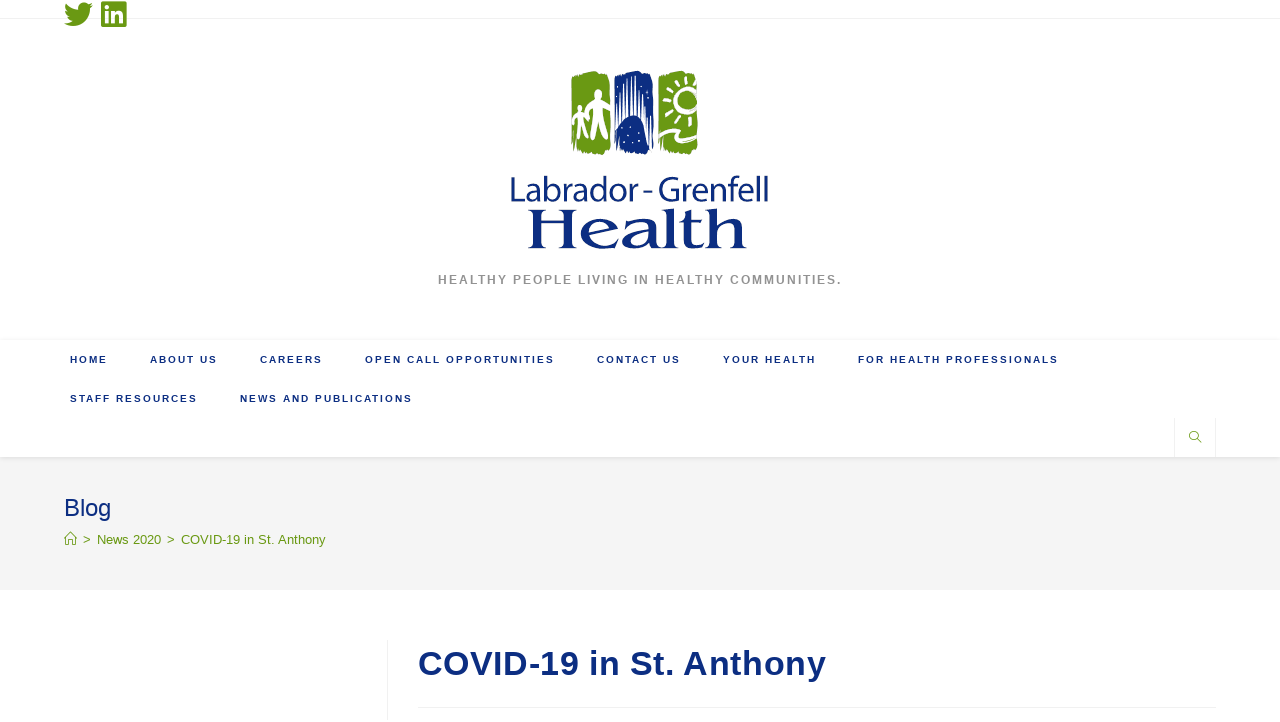

--- FILE ---
content_type: text/html; charset=UTF-8
request_url: https://www.lghealth.ca/covid-19-in-st-anthony/
body_size: 18810
content:
<!DOCTYPE html>
<html class="html" lang="en-US">
<head>
	<meta charset="UTF-8">
	<link rel="profile" href="https://gmpg.org/xfn/11">

	<title>COVID-19 in St. Anthony &#8211; Labrador-Grenfell Health</title>
<meta name='robots' content='max-image-preview:large' />
<meta property="og:type" content="article" />
<meta property="og:title" content="COVID-19 in St. Anthony" />
<meta property="og:description" content="Public Advisory - March 30, 2020" />
<meta property="og:url" content="https://www.lghealth.ca/covid-19-in-st-anthony/" />
<meta property="og:site_name" content="Labrador-Grenfell Health" />
<meta property="article:published_time" content="2020-03-29T19:45:48-03:00" />
<meta property="article:modified_time" content="2020-03-30T19:28:44-03:00" />
<meta property="og:updated_time" content="2020-03-30T19:28:44-03:00" />
<meta property="article:tag" content="corona" />
<meta property="article:tag" content="coronavirus" />
<meta property="article:tag" content="covid" />
<meta property="article:tag" content="COVID-19" />
<meta property="article:tag" content="Pandemic" />
<meta property="article:section" content="News 2020" />
<meta name="twitter:card" content="summary_large_image" />
<meta name="twitter:title" content="COVID-19 in St. Anthony" />
<meta name="twitter:description" content="Public Advisory - March 30, 2020" />
<meta name="twitter:site" content="@LGHealthNL" />
<meta name="twitter:creator" content="@LGHealthNL" />
<meta name="viewport" content="width=device-width, initial-scale=1"><link rel='dns-prefetch' href='//stats.wp.com' />
<link rel='dns-prefetch' href='//fonts.googleapis.com' />
<link rel='dns-prefetch' href='//v0.wordpress.com' />
<link rel='dns-prefetch' href='//i0.wp.com' />
<link rel="alternate" type="application/rss+xml" title="Labrador-Grenfell Health &raquo; Feed" href="https://www.lghealth.ca/feed/" />
<link rel="alternate" type="application/rss+xml" title="Labrador-Grenfell Health &raquo; Comments Feed" href="https://www.lghealth.ca/comments/feed/" />
<link rel="alternate" type="text/calendar" title="Labrador-Grenfell Health &raquo; iCal Feed" href="https://www.lghealth.ca/events/?ical=1" />
		<!-- This site uses the Google Analytics by MonsterInsights plugin v9.0.1 - Using Analytics tracking - https://www.monsterinsights.com/ -->
		<!-- Note: MonsterInsights is not currently configured on this site. The site owner needs to authenticate with Google Analytics in the MonsterInsights settings panel. -->
					<!-- No tracking code set -->
				<!-- / Google Analytics by MonsterInsights -->
		<script>
window._wpemojiSettings = {"baseUrl":"https:\/\/s.w.org\/images\/core\/emoji\/15.0.3\/72x72\/","ext":".png","svgUrl":"https:\/\/s.w.org\/images\/core\/emoji\/15.0.3\/svg\/","svgExt":".svg","source":{"concatemoji":"https:\/\/www.lghealth.ca\/wp-includes\/js\/wp-emoji-release.min.js?ver=6.6.4"}};
/*! This file is auto-generated */
!function(i,n){var o,s,e;function c(e){try{var t={supportTests:e,timestamp:(new Date).valueOf()};sessionStorage.setItem(o,JSON.stringify(t))}catch(e){}}function p(e,t,n){e.clearRect(0,0,e.canvas.width,e.canvas.height),e.fillText(t,0,0);var t=new Uint32Array(e.getImageData(0,0,e.canvas.width,e.canvas.height).data),r=(e.clearRect(0,0,e.canvas.width,e.canvas.height),e.fillText(n,0,0),new Uint32Array(e.getImageData(0,0,e.canvas.width,e.canvas.height).data));return t.every(function(e,t){return e===r[t]})}function u(e,t,n){switch(t){case"flag":return n(e,"\ud83c\udff3\ufe0f\u200d\u26a7\ufe0f","\ud83c\udff3\ufe0f\u200b\u26a7\ufe0f")?!1:!n(e,"\ud83c\uddfa\ud83c\uddf3","\ud83c\uddfa\u200b\ud83c\uddf3")&&!n(e,"\ud83c\udff4\udb40\udc67\udb40\udc62\udb40\udc65\udb40\udc6e\udb40\udc67\udb40\udc7f","\ud83c\udff4\u200b\udb40\udc67\u200b\udb40\udc62\u200b\udb40\udc65\u200b\udb40\udc6e\u200b\udb40\udc67\u200b\udb40\udc7f");case"emoji":return!n(e,"\ud83d\udc26\u200d\u2b1b","\ud83d\udc26\u200b\u2b1b")}return!1}function f(e,t,n){var r="undefined"!=typeof WorkerGlobalScope&&self instanceof WorkerGlobalScope?new OffscreenCanvas(300,150):i.createElement("canvas"),a=r.getContext("2d",{willReadFrequently:!0}),o=(a.textBaseline="top",a.font="600 32px Arial",{});return e.forEach(function(e){o[e]=t(a,e,n)}),o}function t(e){var t=i.createElement("script");t.src=e,t.defer=!0,i.head.appendChild(t)}"undefined"!=typeof Promise&&(o="wpEmojiSettingsSupports",s=["flag","emoji"],n.supports={everything:!0,everythingExceptFlag:!0},e=new Promise(function(e){i.addEventListener("DOMContentLoaded",e,{once:!0})}),new Promise(function(t){var n=function(){try{var e=JSON.parse(sessionStorage.getItem(o));if("object"==typeof e&&"number"==typeof e.timestamp&&(new Date).valueOf()<e.timestamp+604800&&"object"==typeof e.supportTests)return e.supportTests}catch(e){}return null}();if(!n){if("undefined"!=typeof Worker&&"undefined"!=typeof OffscreenCanvas&&"undefined"!=typeof URL&&URL.createObjectURL&&"undefined"!=typeof Blob)try{var e="postMessage("+f.toString()+"("+[JSON.stringify(s),u.toString(),p.toString()].join(",")+"));",r=new Blob([e],{type:"text/javascript"}),a=new Worker(URL.createObjectURL(r),{name:"wpTestEmojiSupports"});return void(a.onmessage=function(e){c(n=e.data),a.terminate(),t(n)})}catch(e){}c(n=f(s,u,p))}t(n)}).then(function(e){for(var t in e)n.supports[t]=e[t],n.supports.everything=n.supports.everything&&n.supports[t],"flag"!==t&&(n.supports.everythingExceptFlag=n.supports.everythingExceptFlag&&n.supports[t]);n.supports.everythingExceptFlag=n.supports.everythingExceptFlag&&!n.supports.flag,n.DOMReady=!1,n.readyCallback=function(){n.DOMReady=!0}}).then(function(){return e}).then(function(){var e;n.supports.everything||(n.readyCallback(),(e=n.source||{}).concatemoji?t(e.concatemoji):e.wpemoji&&e.twemoji&&(t(e.twemoji),t(e.wpemoji)))}))}((window,document),window._wpemojiSettings);
</script>
<link rel='stylesheet' id='twb-open-sans-css' href='https://fonts.googleapis.com/css?family=Open+Sans%3A300%2C400%2C500%2C600%2C700%2C800&#038;display=swap&#038;ver=6.6.4' media='all' />
<link rel='stylesheet' id='twbbwg-global-css' href='https://www.lghealth.ca/wp-content/plugins/photo-gallery/booster/assets/css/global.css?ver=1.0.0' media='all' />
<style id='wp-emoji-styles-inline-css'>

	img.wp-smiley, img.emoji {
		display: inline !important;
		border: none !important;
		box-shadow: none !important;
		height: 1em !important;
		width: 1em !important;
		margin: 0 0.07em !important;
		vertical-align: -0.1em !important;
		background: none !important;
		padding: 0 !important;
	}
</style>
<link rel='stylesheet' id='wp-block-library-css' href='https://www.lghealth.ca/wp-includes/css/dist/block-library/style.min.css?ver=6.6.4' media='all' />
<style id='wp-block-library-theme-inline-css'>
.wp-block-audio :where(figcaption){color:#555;font-size:13px;text-align:center}.is-dark-theme .wp-block-audio :where(figcaption){color:#ffffffa6}.wp-block-audio{margin:0 0 1em}.wp-block-code{border:1px solid #ccc;border-radius:4px;font-family:Menlo,Consolas,monaco,monospace;padding:.8em 1em}.wp-block-embed :where(figcaption){color:#555;font-size:13px;text-align:center}.is-dark-theme .wp-block-embed :where(figcaption){color:#ffffffa6}.wp-block-embed{margin:0 0 1em}.blocks-gallery-caption{color:#555;font-size:13px;text-align:center}.is-dark-theme .blocks-gallery-caption{color:#ffffffa6}:root :where(.wp-block-image figcaption){color:#555;font-size:13px;text-align:center}.is-dark-theme :root :where(.wp-block-image figcaption){color:#ffffffa6}.wp-block-image{margin:0 0 1em}.wp-block-pullquote{border-bottom:4px solid;border-top:4px solid;color:currentColor;margin-bottom:1.75em}.wp-block-pullquote cite,.wp-block-pullquote footer,.wp-block-pullquote__citation{color:currentColor;font-size:.8125em;font-style:normal;text-transform:uppercase}.wp-block-quote{border-left:.25em solid;margin:0 0 1.75em;padding-left:1em}.wp-block-quote cite,.wp-block-quote footer{color:currentColor;font-size:.8125em;font-style:normal;position:relative}.wp-block-quote.has-text-align-right{border-left:none;border-right:.25em solid;padding-left:0;padding-right:1em}.wp-block-quote.has-text-align-center{border:none;padding-left:0}.wp-block-quote.is-large,.wp-block-quote.is-style-large,.wp-block-quote.is-style-plain{border:none}.wp-block-search .wp-block-search__label{font-weight:700}.wp-block-search__button{border:1px solid #ccc;padding:.375em .625em}:where(.wp-block-group.has-background){padding:1.25em 2.375em}.wp-block-separator.has-css-opacity{opacity:.4}.wp-block-separator{border:none;border-bottom:2px solid;margin-left:auto;margin-right:auto}.wp-block-separator.has-alpha-channel-opacity{opacity:1}.wp-block-separator:not(.is-style-wide):not(.is-style-dots){width:100px}.wp-block-separator.has-background:not(.is-style-dots){border-bottom:none;height:1px}.wp-block-separator.has-background:not(.is-style-wide):not(.is-style-dots){height:2px}.wp-block-table{margin:0 0 1em}.wp-block-table td,.wp-block-table th{word-break:normal}.wp-block-table :where(figcaption){color:#555;font-size:13px;text-align:center}.is-dark-theme .wp-block-table :where(figcaption){color:#ffffffa6}.wp-block-video :where(figcaption){color:#555;font-size:13px;text-align:center}.is-dark-theme .wp-block-video :where(figcaption){color:#ffffffa6}.wp-block-video{margin:0 0 1em}:root :where(.wp-block-template-part.has-background){margin-bottom:0;margin-top:0;padding:1.25em 2.375em}
</style>
<link rel='stylesheet' id='mediaelement-css' href='https://www.lghealth.ca/wp-includes/js/mediaelement/mediaelementplayer-legacy.min.css?ver=4.2.17' media='all' />
<link rel='stylesheet' id='wp-mediaelement-css' href='https://www.lghealth.ca/wp-includes/js/mediaelement/wp-mediaelement.min.css?ver=6.6.4' media='all' />
<style id='jetpack-sharing-buttons-style-inline-css'>
.jetpack-sharing-buttons__services-list{display:flex;flex-direction:row;flex-wrap:wrap;gap:0;list-style-type:none;margin:5px;padding:0}.jetpack-sharing-buttons__services-list.has-small-icon-size{font-size:12px}.jetpack-sharing-buttons__services-list.has-normal-icon-size{font-size:16px}.jetpack-sharing-buttons__services-list.has-large-icon-size{font-size:24px}.jetpack-sharing-buttons__services-list.has-huge-icon-size{font-size:36px}@media print{.jetpack-sharing-buttons__services-list{display:none!important}}.editor-styles-wrapper .wp-block-jetpack-sharing-buttons{gap:0;padding-inline-start:0}ul.jetpack-sharing-buttons__services-list.has-background{padding:1.25em 2.375em}
</style>
<style id='classic-theme-styles-inline-css'>
/*! This file is auto-generated */
.wp-block-button__link{color:#fff;background-color:#32373c;border-radius:9999px;box-shadow:none;text-decoration:none;padding:calc(.667em + 2px) calc(1.333em + 2px);font-size:1.125em}.wp-block-file__button{background:#32373c;color:#fff;text-decoration:none}
</style>
<style id='global-styles-inline-css'>
:root{--wp--preset--aspect-ratio--square: 1;--wp--preset--aspect-ratio--4-3: 4/3;--wp--preset--aspect-ratio--3-4: 3/4;--wp--preset--aspect-ratio--3-2: 3/2;--wp--preset--aspect-ratio--2-3: 2/3;--wp--preset--aspect-ratio--16-9: 16/9;--wp--preset--aspect-ratio--9-16: 9/16;--wp--preset--color--black: #000000;--wp--preset--color--cyan-bluish-gray: #abb8c3;--wp--preset--color--white: #ffffff;--wp--preset--color--pale-pink: #f78da7;--wp--preset--color--vivid-red: #cf2e2e;--wp--preset--color--luminous-vivid-orange: #ff6900;--wp--preset--color--luminous-vivid-amber: #fcb900;--wp--preset--color--light-green-cyan: #7bdcb5;--wp--preset--color--vivid-green-cyan: #00d084;--wp--preset--color--pale-cyan-blue: #8ed1fc;--wp--preset--color--vivid-cyan-blue: #0693e3;--wp--preset--color--vivid-purple: #9b51e0;--wp--preset--gradient--vivid-cyan-blue-to-vivid-purple: linear-gradient(135deg,rgba(6,147,227,1) 0%,rgb(155,81,224) 100%);--wp--preset--gradient--light-green-cyan-to-vivid-green-cyan: linear-gradient(135deg,rgb(122,220,180) 0%,rgb(0,208,130) 100%);--wp--preset--gradient--luminous-vivid-amber-to-luminous-vivid-orange: linear-gradient(135deg,rgba(252,185,0,1) 0%,rgba(255,105,0,1) 100%);--wp--preset--gradient--luminous-vivid-orange-to-vivid-red: linear-gradient(135deg,rgba(255,105,0,1) 0%,rgb(207,46,46) 100%);--wp--preset--gradient--very-light-gray-to-cyan-bluish-gray: linear-gradient(135deg,rgb(238,238,238) 0%,rgb(169,184,195) 100%);--wp--preset--gradient--cool-to-warm-spectrum: linear-gradient(135deg,rgb(74,234,220) 0%,rgb(151,120,209) 20%,rgb(207,42,186) 40%,rgb(238,44,130) 60%,rgb(251,105,98) 80%,rgb(254,248,76) 100%);--wp--preset--gradient--blush-light-purple: linear-gradient(135deg,rgb(255,206,236) 0%,rgb(152,150,240) 100%);--wp--preset--gradient--blush-bordeaux: linear-gradient(135deg,rgb(254,205,165) 0%,rgb(254,45,45) 50%,rgb(107,0,62) 100%);--wp--preset--gradient--luminous-dusk: linear-gradient(135deg,rgb(255,203,112) 0%,rgb(199,81,192) 50%,rgb(65,88,208) 100%);--wp--preset--gradient--pale-ocean: linear-gradient(135deg,rgb(255,245,203) 0%,rgb(182,227,212) 50%,rgb(51,167,181) 100%);--wp--preset--gradient--electric-grass: linear-gradient(135deg,rgb(202,248,128) 0%,rgb(113,206,126) 100%);--wp--preset--gradient--midnight: linear-gradient(135deg,rgb(2,3,129) 0%,rgb(40,116,252) 100%);--wp--preset--font-size--small: 13px;--wp--preset--font-size--medium: 20px;--wp--preset--font-size--large: 36px;--wp--preset--font-size--x-large: 42px;--wp--preset--spacing--20: 0.44rem;--wp--preset--spacing--30: 0.67rem;--wp--preset--spacing--40: 1rem;--wp--preset--spacing--50: 1.5rem;--wp--preset--spacing--60: 2.25rem;--wp--preset--spacing--70: 3.38rem;--wp--preset--spacing--80: 5.06rem;--wp--preset--shadow--natural: 6px 6px 9px rgba(0, 0, 0, 0.2);--wp--preset--shadow--deep: 12px 12px 50px rgba(0, 0, 0, 0.4);--wp--preset--shadow--sharp: 6px 6px 0px rgba(0, 0, 0, 0.2);--wp--preset--shadow--outlined: 6px 6px 0px -3px rgba(255, 255, 255, 1), 6px 6px rgba(0, 0, 0, 1);--wp--preset--shadow--crisp: 6px 6px 0px rgba(0, 0, 0, 1);}:where(.is-layout-flex){gap: 0.5em;}:where(.is-layout-grid){gap: 0.5em;}body .is-layout-flex{display: flex;}.is-layout-flex{flex-wrap: wrap;align-items: center;}.is-layout-flex > :is(*, div){margin: 0;}body .is-layout-grid{display: grid;}.is-layout-grid > :is(*, div){margin: 0;}:where(.wp-block-columns.is-layout-flex){gap: 2em;}:where(.wp-block-columns.is-layout-grid){gap: 2em;}:where(.wp-block-post-template.is-layout-flex){gap: 1.25em;}:where(.wp-block-post-template.is-layout-grid){gap: 1.25em;}.has-black-color{color: var(--wp--preset--color--black) !important;}.has-cyan-bluish-gray-color{color: var(--wp--preset--color--cyan-bluish-gray) !important;}.has-white-color{color: var(--wp--preset--color--white) !important;}.has-pale-pink-color{color: var(--wp--preset--color--pale-pink) !important;}.has-vivid-red-color{color: var(--wp--preset--color--vivid-red) !important;}.has-luminous-vivid-orange-color{color: var(--wp--preset--color--luminous-vivid-orange) !important;}.has-luminous-vivid-amber-color{color: var(--wp--preset--color--luminous-vivid-amber) !important;}.has-light-green-cyan-color{color: var(--wp--preset--color--light-green-cyan) !important;}.has-vivid-green-cyan-color{color: var(--wp--preset--color--vivid-green-cyan) !important;}.has-pale-cyan-blue-color{color: var(--wp--preset--color--pale-cyan-blue) !important;}.has-vivid-cyan-blue-color{color: var(--wp--preset--color--vivid-cyan-blue) !important;}.has-vivid-purple-color{color: var(--wp--preset--color--vivid-purple) !important;}.has-black-background-color{background-color: var(--wp--preset--color--black) !important;}.has-cyan-bluish-gray-background-color{background-color: var(--wp--preset--color--cyan-bluish-gray) !important;}.has-white-background-color{background-color: var(--wp--preset--color--white) !important;}.has-pale-pink-background-color{background-color: var(--wp--preset--color--pale-pink) !important;}.has-vivid-red-background-color{background-color: var(--wp--preset--color--vivid-red) !important;}.has-luminous-vivid-orange-background-color{background-color: var(--wp--preset--color--luminous-vivid-orange) !important;}.has-luminous-vivid-amber-background-color{background-color: var(--wp--preset--color--luminous-vivid-amber) !important;}.has-light-green-cyan-background-color{background-color: var(--wp--preset--color--light-green-cyan) !important;}.has-vivid-green-cyan-background-color{background-color: var(--wp--preset--color--vivid-green-cyan) !important;}.has-pale-cyan-blue-background-color{background-color: var(--wp--preset--color--pale-cyan-blue) !important;}.has-vivid-cyan-blue-background-color{background-color: var(--wp--preset--color--vivid-cyan-blue) !important;}.has-vivid-purple-background-color{background-color: var(--wp--preset--color--vivid-purple) !important;}.has-black-border-color{border-color: var(--wp--preset--color--black) !important;}.has-cyan-bluish-gray-border-color{border-color: var(--wp--preset--color--cyan-bluish-gray) !important;}.has-white-border-color{border-color: var(--wp--preset--color--white) !important;}.has-pale-pink-border-color{border-color: var(--wp--preset--color--pale-pink) !important;}.has-vivid-red-border-color{border-color: var(--wp--preset--color--vivid-red) !important;}.has-luminous-vivid-orange-border-color{border-color: var(--wp--preset--color--luminous-vivid-orange) !important;}.has-luminous-vivid-amber-border-color{border-color: var(--wp--preset--color--luminous-vivid-amber) !important;}.has-light-green-cyan-border-color{border-color: var(--wp--preset--color--light-green-cyan) !important;}.has-vivid-green-cyan-border-color{border-color: var(--wp--preset--color--vivid-green-cyan) !important;}.has-pale-cyan-blue-border-color{border-color: var(--wp--preset--color--pale-cyan-blue) !important;}.has-vivid-cyan-blue-border-color{border-color: var(--wp--preset--color--vivid-cyan-blue) !important;}.has-vivid-purple-border-color{border-color: var(--wp--preset--color--vivid-purple) !important;}.has-vivid-cyan-blue-to-vivid-purple-gradient-background{background: var(--wp--preset--gradient--vivid-cyan-blue-to-vivid-purple) !important;}.has-light-green-cyan-to-vivid-green-cyan-gradient-background{background: var(--wp--preset--gradient--light-green-cyan-to-vivid-green-cyan) !important;}.has-luminous-vivid-amber-to-luminous-vivid-orange-gradient-background{background: var(--wp--preset--gradient--luminous-vivid-amber-to-luminous-vivid-orange) !important;}.has-luminous-vivid-orange-to-vivid-red-gradient-background{background: var(--wp--preset--gradient--luminous-vivid-orange-to-vivid-red) !important;}.has-very-light-gray-to-cyan-bluish-gray-gradient-background{background: var(--wp--preset--gradient--very-light-gray-to-cyan-bluish-gray) !important;}.has-cool-to-warm-spectrum-gradient-background{background: var(--wp--preset--gradient--cool-to-warm-spectrum) !important;}.has-blush-light-purple-gradient-background{background: var(--wp--preset--gradient--blush-light-purple) !important;}.has-blush-bordeaux-gradient-background{background: var(--wp--preset--gradient--blush-bordeaux) !important;}.has-luminous-dusk-gradient-background{background: var(--wp--preset--gradient--luminous-dusk) !important;}.has-pale-ocean-gradient-background{background: var(--wp--preset--gradient--pale-ocean) !important;}.has-electric-grass-gradient-background{background: var(--wp--preset--gradient--electric-grass) !important;}.has-midnight-gradient-background{background: var(--wp--preset--gradient--midnight) !important;}.has-small-font-size{font-size: var(--wp--preset--font-size--small) !important;}.has-medium-font-size{font-size: var(--wp--preset--font-size--medium) !important;}.has-large-font-size{font-size: var(--wp--preset--font-size--large) !important;}.has-x-large-font-size{font-size: var(--wp--preset--font-size--x-large) !important;}
:where(.wp-block-post-template.is-layout-flex){gap: 1.25em;}:where(.wp-block-post-template.is-layout-grid){gap: 1.25em;}
:where(.wp-block-columns.is-layout-flex){gap: 2em;}:where(.wp-block-columns.is-layout-grid){gap: 2em;}
:root :where(.wp-block-pullquote){font-size: 1.5em;line-height: 1.6;}
</style>
<link rel='stylesheet' id='bwg_fonts-css' href='https://www.lghealth.ca/wp-content/plugins/photo-gallery/css/bwg-fonts/fonts.css?ver=0.0.1' media='all' />
<link rel='stylesheet' id='sumoselect-css' href='https://www.lghealth.ca/wp-content/plugins/photo-gallery/css/sumoselect.min.css?ver=3.4.6' media='all' />
<link rel='stylesheet' id='mCustomScrollbar-css' href='https://www.lghealth.ca/wp-content/plugins/photo-gallery/css/jquery.mCustomScrollbar.min.css?ver=3.1.5' media='all' />
<link rel='stylesheet' id='bwg_googlefonts-css' href='https://fonts.googleapis.com/css?family=Ubuntu&#038;subset=greek,latin,greek-ext,vietnamese,cyrillic-ext,latin-ext,cyrillic' media='all' />
<link rel='stylesheet' id='bwg_frontend-css' href='https://www.lghealth.ca/wp-content/plugins/photo-gallery/css/styles.min.css?ver=1.8.27' media='all' />
<link rel='stylesheet' id='wp-job-manager-job-listings-css' href='https://www.lghealth.ca/wp-content/plugins/wp-job-manager/assets/dist/css/job-listings.css?ver=598383a28ac5f9f156e4' media='all' />
<link rel='stylesheet' id='dashicons-css' href='https://www.lghealth.ca/wp-includes/css/dashicons.min.css?ver=6.6.4' media='all' />
<link rel='stylesheet' id='wpmm_fontawesome_css-css' href='https://www.lghealth.ca/wp-content/plugins/wp-megamenu/assets/font-awesome-4.7.0/css/font-awesome.min.css?ver=4.7.0' media='all' />
<link rel='stylesheet' id='wpmm_css-css' href='https://www.lghealth.ca/wp-content/plugins/wp-megamenu/assets/css/wpmm.css?ver=1.4.2' media='all' />
<link rel='stylesheet' id='wp_megamenu_generated_css-css' href='https://www.lghealth.ca/wp-content/uploads/wp-megamenu/wp-megamenu.css?ver=1.4.2' media='all' />
<link rel='stylesheet' id='featuresbox_css-css' href='https://www.lghealth.ca/wp-content/plugins/wp-megamenu/addons/wpmm-featuresbox/wpmm-featuresbox.css?ver=1' media='all' />
<link rel='stylesheet' id='postgrid_css-css' href='https://www.lghealth.ca/wp-content/plugins/wp-megamenu/addons/wpmm-gridpost/wpmm-gridpost.css?ver=1' media='all' />
<link rel='stylesheet' id='tribe-events-v2-single-skeleton-css' href='https://www.lghealth.ca/wp-content/plugins/the-events-calendar/src/resources/css/tribe-events-single-skeleton.min.css?ver=6.6.3' media='all' />
<link rel='stylesheet' id='tribe-events-v2-single-skeleton-full-css' href='https://www.lghealth.ca/wp-content/plugins/the-events-calendar/src/resources/css/tribe-events-single-full.min.css?ver=6.6.3' media='all' />
<link rel='stylesheet' id='tec-events-elementor-widgets-base-styles-css' href='https://www.lghealth.ca/wp-content/plugins/the-events-calendar/src/resources/css/integrations/plugins/elementor/widgets/widget-base.min.css?ver=6.6.3' media='all' />
<link rel='stylesheet' id='font-awesome-css' href='https://www.lghealth.ca/wp-content/themes/oceanwp/assets/fonts/fontawesome/css/all.min.css?ver=6.4.2' media='all' />
<link rel='stylesheet' id='simple-line-icons-css' href='https://www.lghealth.ca/wp-content/themes/oceanwp/assets/css/third/simple-line-icons.min.css?ver=2.4.0' media='all' />
<link rel='stylesheet' id='oceanwp-style-css' href='https://www.lghealth.ca/wp-content/themes/oceanwp/assets/css/style.min.css?ver=3.5.9' media='all' />
<link rel='stylesheet' id='elementor-icons-css' href='https://www.lghealth.ca/wp-content/plugins/elementor/assets/lib/eicons/css/elementor-icons.min.css?ver=5.45.0' media='all' />
<link rel='stylesheet' id='elementor-frontend-css' href='https://www.lghealth.ca/wp-content/plugins/elementor/assets/css/frontend.min.css?ver=3.34.1' media='all' />
<link rel='stylesheet' id='elementor-post-6849-css' href='https://www.lghealth.ca/wp-content/uploads/elementor/css/post-6849.css?ver=1767809829' media='all' />
<link rel='stylesheet' id='elementor-pro-css' href='https://www.lghealth.ca/wp-content/plugins/elementor-pro/assets/css/frontend.min.css?ver=3.23.3' media='all' />
<link rel='stylesheet' id='font-awesome-5-all-css' href='https://www.lghealth.ca/wp-content/plugins/elementor/assets/lib/font-awesome/css/all.min.css?ver=3.34.1' media='all' />
<link rel='stylesheet' id='font-awesome-4-shim-css' href='https://www.lghealth.ca/wp-content/plugins/elementor/assets/lib/font-awesome/css/v4-shims.min.css?ver=3.34.1' media='all' />
<link rel='stylesheet' id='e-animation-grow-css' href='https://www.lghealth.ca/wp-content/plugins/elementor/assets/lib/animations/styles/e-animation-grow.min.css?ver=3.34.1' media='all' />
<link rel='stylesheet' id='widget-image-css' href='https://www.lghealth.ca/wp-content/plugins/elementor/assets/css/widget-image.min.css?ver=3.34.1' media='all' />
<link rel='stylesheet' id='elementor-post-7052-css' href='https://www.lghealth.ca/wp-content/uploads/elementor/css/post-7052.css?ver=1767857617' media='all' />
<link rel='stylesheet' id='oe-widgets-style-css' href='https://www.lghealth.ca/wp-content/plugins/ocean-extra/assets/css/widgets.css?ver=6.6.4' media='all' />
<link rel='stylesheet' id='poppins-css' href='//fonts.googleapis.com/css?family=Poppins%3A100%2C100italic%2C200%2C200italic%2C300%2C300italic%2Cregular%2Citalic%2C500%2C500italic%2C600%2C600italic%2C700%2C700italic%2C800%2C800italic%2C900%2C900italic&#038;ver=1.4.2' media='all' />
<link rel='stylesheet' id='elementor-gf-local-roboto-css' href='https://www.lghealth.ca/wp-content/uploads/elementor/google-fonts/css/roboto.css?ver=1742235519' media='all' />
<link rel='stylesheet' id='elementor-gf-local-robotoslab-css' href='https://www.lghealth.ca/wp-content/uploads/elementor/google-fonts/css/robotoslab.css?ver=1742235508' media='all' />
<link rel='stylesheet' id='elementor-icons-shared-0-css' href='https://www.lghealth.ca/wp-content/plugins/elementor/assets/lib/font-awesome/css/fontawesome.min.css?ver=5.15.3' media='all' />
<link rel='stylesheet' id='elementor-icons-fa-regular-css' href='https://www.lghealth.ca/wp-content/plugins/elementor/assets/lib/font-awesome/css/regular.min.css?ver=5.15.3' media='all' />
<link rel='stylesheet' id='jetpack_css-css' href='https://www.lghealth.ca/wp-content/plugins/jetpack/css/jetpack.css?ver=13.7.1' media='all' />
<!--n2css--><script src="https://www.lghealth.ca/wp-includes/js/jquery/jquery.min.js?ver=3.7.1" id="jquery-core-js"></script>
<script src="https://www.lghealth.ca/wp-includes/js/jquery/jquery-migrate.min.js?ver=3.4.1" id="jquery-migrate-js"></script>
<script src="https://www.lghealth.ca/wp-content/plugins/photo-gallery/booster/assets/js/circle-progress.js?ver=1.2.2" id="twbbwg-circle-js"></script>
<script id="twbbwg-global-js-extra">
var twb = {"nonce":"63dec9b992","ajax_url":"https:\/\/www.lghealth.ca\/wp-admin\/admin-ajax.php","plugin_url":"https:\/\/www.lghealth.ca\/wp-content\/plugins\/photo-gallery\/booster","href":"https:\/\/www.lghealth.ca\/wp-admin\/admin.php?page=twbbwg_photo-gallery"};
var twb = {"nonce":"63dec9b992","ajax_url":"https:\/\/www.lghealth.ca\/wp-admin\/admin-ajax.php","plugin_url":"https:\/\/www.lghealth.ca\/wp-content\/plugins\/photo-gallery\/booster","href":"https:\/\/www.lghealth.ca\/wp-admin\/admin.php?page=twbbwg_photo-gallery"};
</script>
<script src="https://www.lghealth.ca/wp-content/plugins/photo-gallery/booster/assets/js/global.js?ver=1.0.0" id="twbbwg-global-js"></script>
<script src="https://www.lghealth.ca/wp-content/plugins/photo-gallery/js/jquery.sumoselect.min.js?ver=3.4.6" id="sumoselect-js"></script>
<script src="https://www.lghealth.ca/wp-content/plugins/photo-gallery/js/tocca.min.js?ver=2.0.9" id="bwg_mobile-js"></script>
<script src="https://www.lghealth.ca/wp-content/plugins/photo-gallery/js/jquery.mCustomScrollbar.concat.min.js?ver=3.1.5" id="mCustomScrollbar-js"></script>
<script src="https://www.lghealth.ca/wp-content/plugins/photo-gallery/js/jquery.fullscreen.min.js?ver=0.6.0" id="jquery-fullscreen-js"></script>
<script id="bwg_frontend-js-extra">
var bwg_objectsL10n = {"bwg_field_required":"field is required.","bwg_mail_validation":"This is not a valid email address.","bwg_search_result":"There are no images matching your search.","bwg_select_tag":"Select Tag","bwg_order_by":"Order By","bwg_search":"Search","bwg_show_ecommerce":"Show Ecommerce","bwg_hide_ecommerce":"Hide Ecommerce","bwg_show_comments":"Show Comments","bwg_hide_comments":"Hide Comments","bwg_restore":"Restore","bwg_maximize":"Maximize","bwg_fullscreen":"Fullscreen","bwg_exit_fullscreen":"Exit Fullscreen","bwg_search_tag":"SEARCH...","bwg_tag_no_match":"No tags found","bwg_all_tags_selected":"All tags selected","bwg_tags_selected":"tags selected","play":"Play","pause":"Pause","is_pro":"","bwg_play":"Play","bwg_pause":"Pause","bwg_hide_info":"Hide info","bwg_show_info":"Show info","bwg_hide_rating":"Hide rating","bwg_show_rating":"Show rating","ok":"Ok","cancel":"Cancel","select_all":"Select all","lazy_load":"0","lazy_loader":"https:\/\/www.lghealth.ca\/wp-content\/plugins\/photo-gallery\/images\/ajax_loader.png","front_ajax":"0","bwg_tag_see_all":"see all tags","bwg_tag_see_less":"see less tags"};
</script>
<script src="https://www.lghealth.ca/wp-content/plugins/photo-gallery/js/scripts.min.js?ver=1.8.27" id="bwg_frontend-js"></script>
<script src="https://www.lghealth.ca/wp-content/plugins/wp-megamenu/addons/wpmm-featuresbox/wpmm-featuresbox.js?ver=1" id="featuresbox-style-js"></script>
<script id="postgrid-style-js-extra">
var postgrid_ajax_load = {"ajax_url":"https:\/\/www.lghealth.ca\/wp-admin\/admin-ajax.php","redirecturl":"https:\/\/www.lghealth.ca\/"};
</script>
<script src="https://www.lghealth.ca/wp-content/plugins/wp-megamenu/addons/wpmm-gridpost/wpmm-gridpost.js?ver=1" id="postgrid-style-js"></script>
<script src="https://www.lghealth.ca/wp-content/plugins/elementor/assets/lib/font-awesome/js/v4-shims.min.js?ver=3.34.1" id="font-awesome-4-shim-js"></script>
<link rel="https://api.w.org/" href="https://www.lghealth.ca/wp-json/" /><link rel="alternate" title="JSON" type="application/json" href="https://www.lghealth.ca/wp-json/wp/v2/posts/7052" /><link rel="EditURI" type="application/rsd+xml" title="RSD" href="https://www.lghealth.ca/xmlrpc.php?rsd" />
<meta name="generator" content="WordPress 6.6.4" />
<link rel="canonical" href="https://www.lghealth.ca/covid-19-in-st-anthony/" />
<link rel='shortlink' href='https://wp.me/p9UMgH-1PK' />
<link rel="alternate" title="oEmbed (JSON)" type="application/json+oembed" href="https://www.lghealth.ca/wp-json/oembed/1.0/embed?url=https%3A%2F%2Fwww.lghealth.ca%2Fcovid-19-in-st-anthony%2F" />
<link rel="alternate" title="oEmbed (XML)" type="text/xml+oembed" href="https://www.lghealth.ca/wp-json/oembed/1.0/embed?url=https%3A%2F%2Fwww.lghealth.ca%2Fcovid-19-in-st-anthony%2F&#038;format=xml" />
<style type="text/css">
#wpadminbar .quicklinks #wp-admin-bar-tikemp_impresonate_user ul li .ab-item{height:auto}#wpadminbar .quicklinks #wp-admin-bar-tikemp_impresonate_user #tikemp_username{height:22px;font-size:13px !important;padding:2px;width:145px;border-radius:2px !important;float:left;box-sizing:border-box !important;line-height: 10px;}#tikemp_search{width:auto;box-sizing:border-box}#tikemp_search_submit{height:22px;padding:2px;line-height:1.1;font-size:13px !important;border:0 !important;float:right;background-color:#fff !important;border-radius:2px !important;width:74px;box-sizing:border-box;color:#000 !important;}#tikemp_usearch_result{width:100%;max-height: 320px;overflow-y: auto;margin-top:10px;float:left;}#tikemp_usearch_form{width: 226px}#tikemp_recent_users{width:100%;float:left;}form#tikemp_usearch_form input[type="text"]{background-color:#fff !important;}#tikemp_settings_wrap{width: 100%;float:left;border-top:1px solid #ccc;}#wpadminbar .quicklinks .menupop ul li a, #wpadminbar .quicklinks .menupop.hover ul li a {color: #b4b9be;}
</style>
	<script>
		var tikemp_ajax_url = "https://www.lghealth.ca/wp-admin/admin-ajax.php";
	</script>
	<style>.wp-megamenu-wrap &gt; ul.wp-megamenu &gt; li.wpmm_mega_menu &gt; .wpmm-strees-row-container 
                        &gt; ul.wp-megamenu-sub-menu { width: 100% !important;}.wp-megamenu &gt; li.wp-megamenu-item-879.wpmm-item-fixed-width  &gt; ul.wp-megamenu-sub-menu { width: 100% !important;}.wp-megamenu-wrap .wpmm-nav-wrap &gt; ul.wp-megamenu li.wpmm_dropdown_menu ul.wp-megamenu-sub-menu li.menu-item-has-children.wp-megamenu-item-879.wpmm-submenu-right &gt; ul.wp-megamenu-sub-menu {left: 100%;}.wpmm-nav-wrap ul.wp-megamenu&gt;li ul.wp-megamenu-sub-menu #wp-megamenu-item-879&gt;a { text-align: left !important;}.wpmm-nav-wrap .wp-megamenu&gt;li&gt;ul.wp-megamenu-sub-menu li#wp-megamenu-item-879&gt;a { }li#wp-megamenu-item-879&gt; ul ul ul&gt; li { width: 100%; display: inline-block;} li#wp-megamenu-item-879 a { }#wp-megamenu-item-879&gt; .wp-megamenu-sub-menu { }.wp-megamenu-wrap &gt; ul.wp-megamenu &gt; li.wpmm_mega_menu &gt; .wpmm-strees-row-container 
                        &gt; ul.wp-megamenu-sub-menu { width: 100% !important;}.wp-megamenu &gt; li.wp-megamenu-item-951.wpmm-item-fixed-width  &gt; ul.wp-megamenu-sub-menu { width: 100% !important;}.wpmm-nav-wrap ul.wp-megamenu&gt;li ul.wp-megamenu-sub-menu #wp-megamenu-item-951&gt;a { }.wpmm-nav-wrap .wp-megamenu&gt;li&gt;ul.wp-megamenu-sub-menu li#wp-megamenu-item-951&gt;a { }li#wp-megamenu-item-951&gt; ul ul ul&gt; li { width: 100%; display: inline-block;} li#wp-megamenu-item-951 a { }#wp-megamenu-item-951&gt; .wp-megamenu-sub-menu { }.wp-megamenu-wrap &gt; ul.wp-megamenu &gt; li.wpmm_mega_menu &gt; .wpmm-strees-row-container 
                        &gt; ul.wp-megamenu-sub-menu { width: 100% !important;}.wp-megamenu &gt; li.wp-megamenu-item-894.wpmm-item-fixed-width  &gt; ul.wp-megamenu-sub-menu { width: 100% !important;}.wpmm-nav-wrap ul.wp-megamenu&gt;li ul.wp-megamenu-sub-menu #wp-megamenu-item-894&gt;a { }.wpmm-nav-wrap .wp-megamenu&gt;li&gt;ul.wp-megamenu-sub-menu li#wp-megamenu-item-894&gt;a { }li#wp-megamenu-item-894&gt; ul ul ul&gt; li { width: 100%; display: inline-block;} li#wp-megamenu-item-894 a { }#wp-megamenu-item-894&gt; .wp-megamenu-sub-menu { }.wp-megamenu-wrap &gt; ul.wp-megamenu &gt; li.wpmm_mega_menu &gt; .wpmm-strees-row-container 
                        &gt; ul.wp-megamenu-sub-menu { width: 100% !important;}.wp-megamenu &gt; li.wp-megamenu-item-4299.wpmm-item-fixed-width  &gt; ul.wp-megamenu-sub-menu { width: 100% !important;}.wpmm-nav-wrap ul.wp-megamenu&gt;li ul.wp-megamenu-sub-menu #wp-megamenu-item-4299&gt;a { }.wpmm-nav-wrap .wp-megamenu&gt;li&gt;ul.wp-megamenu-sub-menu li#wp-megamenu-item-4299&gt;a { }li#wp-megamenu-item-4299&gt; ul ul ul&gt; li { width: 100%; display: inline-block;} li#wp-megamenu-item-4299 a { }#wp-megamenu-item-4299&gt; .wp-megamenu-sub-menu { }.wp-megamenu-wrap &gt; ul.wp-megamenu &gt; li.wpmm_mega_menu &gt; .wpmm-strees-row-container 
                        &gt; ul.wp-megamenu-sub-menu { width: 100% !important;}.wp-megamenu &gt; li.wp-megamenu-item-1066.wpmm-item-fixed-width  &gt; ul.wp-megamenu-sub-menu { width: 100% !important;}.wpmm-nav-wrap ul.wp-megamenu&gt;li ul.wp-megamenu-sub-menu #wp-megamenu-item-1066&gt;a { }.wpmm-nav-wrap .wp-megamenu&gt;li&gt;ul.wp-megamenu-sub-menu li#wp-megamenu-item-1066&gt;a { }li#wp-megamenu-item-1066&gt; ul ul ul&gt; li { width: 100%; display: inline-block;} li#wp-megamenu-item-1066 a { }#wp-megamenu-item-1066&gt; .wp-megamenu-sub-menu { }.wp-megamenu-wrap &gt; ul.wp-megamenu &gt; li.wpmm_mega_menu &gt; .wpmm-strees-row-container 
                        &gt; ul.wp-megamenu-sub-menu { width: 100% !important;}.wp-megamenu &gt; li.wp-megamenu-item-6113.wpmm-item-fixed-width  &gt; ul.wp-megamenu-sub-menu { width: 100% !important;}.wpmm-nav-wrap ul.wp-megamenu&gt;li ul.wp-megamenu-sub-menu #wp-megamenu-item-6113&gt;a { }.wpmm-nav-wrap .wp-megamenu&gt;li&gt;ul.wp-megamenu-sub-menu li#wp-megamenu-item-6113&gt;a { }li#wp-megamenu-item-6113&gt; ul ul ul&gt; li { width: 100%; display: inline-block;} li#wp-megamenu-item-6113 a { }#wp-megamenu-item-6113&gt; .wp-megamenu-sub-menu { }.wp-megamenu-wrap &gt; ul.wp-megamenu &gt; li.wpmm_mega_menu &gt; .wpmm-strees-row-container 
                        &gt; ul.wp-megamenu-sub-menu { width: 100% !important;}.wp-megamenu &gt; li.wp-megamenu-item-6114.wpmm-item-fixed-width  &gt; ul.wp-megamenu-sub-menu { width: 100% !important;}.wpmm-nav-wrap ul.wp-megamenu&gt;li ul.wp-megamenu-sub-menu #wp-megamenu-item-6114&gt;a { }.wpmm-nav-wrap .wp-megamenu&gt;li&gt;ul.wp-megamenu-sub-menu li#wp-megamenu-item-6114&gt;a { }li#wp-megamenu-item-6114&gt; ul ul ul&gt; li { width: 100%; display: inline-block;} li#wp-megamenu-item-6114 a { }#wp-megamenu-item-6114&gt; .wp-megamenu-sub-menu { }.wp-megamenu-wrap &gt; ul.wp-megamenu &gt; li.wpmm_mega_menu &gt; .wpmm-strees-row-container 
                        &gt; ul.wp-megamenu-sub-menu { width: 100% !important;}.wp-megamenu &gt; li.wp-megamenu-item-893.wpmm-item-fixed-width  &gt; ul.wp-megamenu-sub-menu { width: 100% !important;}.wpmm-nav-wrap ul.wp-megamenu&gt;li ul.wp-megamenu-sub-menu #wp-megamenu-item-893&gt;a { }.wpmm-nav-wrap .wp-megamenu&gt;li&gt;ul.wp-megamenu-sub-menu li#wp-megamenu-item-893&gt;a { }li#wp-megamenu-item-893&gt; ul ul ul&gt; li { width: 100%; display: inline-block;} li#wp-megamenu-item-893 a { }#wp-megamenu-item-893&gt; .wp-megamenu-sub-menu { }.wp-megamenu-wrap &gt; ul.wp-megamenu &gt; li.wpmm_mega_menu &gt; .wpmm-strees-row-container 
                        &gt; ul.wp-megamenu-sub-menu { width: 100% !important;}.wp-megamenu &gt; li.wp-megamenu-item-993.wpmm-item-fixed-width  &gt; ul.wp-megamenu-sub-menu { width: 100% !important;}.wpmm-nav-wrap ul.wp-megamenu&gt;li ul.wp-megamenu-sub-menu #wp-megamenu-item-993&gt;a { }.wpmm-nav-wrap .wp-megamenu&gt;li&gt;ul.wp-megamenu-sub-menu li#wp-megamenu-item-993&gt;a { }li#wp-megamenu-item-993&gt; ul ul ul&gt; li { width: 100%; display: inline-block;} li#wp-megamenu-item-993 a { }#wp-megamenu-item-993&gt; .wp-megamenu-sub-menu { }.wp-megamenu-wrap &gt; ul.wp-megamenu &gt; li.wpmm_mega_menu &gt; .wpmm-strees-row-container 
                        &gt; ul.wp-megamenu-sub-menu { width: 100% !important;}.wp-megamenu &gt; li.wp-megamenu-item-895.wpmm-item-fixed-width  &gt; ul.wp-megamenu-sub-menu { width: 100% !important;}.wpmm-nav-wrap ul.wp-megamenu&gt;li ul.wp-megamenu-sub-menu #wp-megamenu-item-895&gt;a { }.wpmm-nav-wrap .wp-megamenu&gt;li&gt;ul.wp-megamenu-sub-menu li#wp-megamenu-item-895&gt;a { }li#wp-megamenu-item-895&gt; ul ul ul&gt; li { width: 100%; display: inline-block;} li#wp-megamenu-item-895 a { }#wp-megamenu-item-895&gt; .wp-megamenu-sub-menu { }.wp-megamenu-wrap &gt; ul.wp-megamenu &gt; li.wpmm_mega_menu &gt; .wpmm-strees-row-container 
                        &gt; ul.wp-megamenu-sub-menu { width: 100% !important;}.wp-megamenu &gt; li.wp-megamenu-item-9381.wpmm-item-fixed-width  &gt; ul.wp-megamenu-sub-menu { width: 100% !important;}.wpmm-nav-wrap ul.wp-megamenu&gt;li ul.wp-megamenu-sub-menu #wp-megamenu-item-9381&gt;a { }.wpmm-nav-wrap .wp-megamenu&gt;li&gt;ul.wp-megamenu-sub-menu li#wp-megamenu-item-9381&gt;a { }li#wp-megamenu-item-9381&gt; ul ul ul&gt; li { width: 100%; display: inline-block;} li#wp-megamenu-item-9381 a { }#wp-megamenu-item-9381&gt; .wp-megamenu-sub-menu { }.wp-megamenu-wrap &gt; ul.wp-megamenu &gt; li.wpmm_mega_menu &gt; .wpmm-strees-row-container 
                        &gt; ul.wp-megamenu-sub-menu { width: 100% !important;}.wp-megamenu &gt; li.wp-megamenu-item-914.wpmm-item-fixed-width  &gt; ul.wp-megamenu-sub-menu { width: 100% !important;}.wpmm-nav-wrap ul.wp-megamenu&gt;li ul.wp-megamenu-sub-menu #wp-megamenu-item-914&gt;a { }.wpmm-nav-wrap .wp-megamenu&gt;li&gt;ul.wp-megamenu-sub-menu li#wp-megamenu-item-914&gt;a { }li#wp-megamenu-item-914&gt; ul ul ul&gt; li { width: 100%; display: inline-block;} li#wp-megamenu-item-914 a { }#wp-megamenu-item-914&gt; .wp-megamenu-sub-menu { }.wp-megamenu-wrap &gt; ul.wp-megamenu &gt; li.wpmm_mega_menu &gt; .wpmm-strees-row-container 
                        &gt; ul.wp-megamenu-sub-menu { width: 100% !important;}.wp-megamenu &gt; li.wp-megamenu-item-994.wpmm-item-fixed-width  &gt; ul.wp-megamenu-sub-menu { width: 100% !important;}.wpmm-nav-wrap ul.wp-megamenu&gt;li ul.wp-megamenu-sub-menu #wp-megamenu-item-994&gt;a { }.wpmm-nav-wrap .wp-megamenu&gt;li&gt;ul.wp-megamenu-sub-menu li#wp-megamenu-item-994&gt;a { }li#wp-megamenu-item-994&gt; ul ul ul&gt; li { width: 100%; display: inline-block;} li#wp-megamenu-item-994 a { }#wp-megamenu-item-994&gt; .wp-megamenu-sub-menu { }</style><style></style><meta name="tec-api-version" content="v1"><meta name="tec-api-origin" content="https://www.lghealth.ca"><link rel="alternate" href="https://www.lghealth.ca/wp-json/tribe/events/v1/" />	<style>img#wpstats{display:none}</style>
		<meta name="generator" content="Elementor 3.34.1; features: additional_custom_breakpoints; settings: css_print_method-external, google_font-enabled, font_display-auto">
			<style>
				.e-con.e-parent:nth-of-type(n+4):not(.e-lazyloaded):not(.e-no-lazyload),
				.e-con.e-parent:nth-of-type(n+4):not(.e-lazyloaded):not(.e-no-lazyload) * {
					background-image: none !important;
				}
				@media screen and (max-height: 1024px) {
					.e-con.e-parent:nth-of-type(n+3):not(.e-lazyloaded):not(.e-no-lazyload),
					.e-con.e-parent:nth-of-type(n+3):not(.e-lazyloaded):not(.e-no-lazyload) * {
						background-image: none !important;
					}
				}
				@media screen and (max-height: 640px) {
					.e-con.e-parent:nth-of-type(n+2):not(.e-lazyloaded):not(.e-no-lazyload),
					.e-con.e-parent:nth-of-type(n+2):not(.e-lazyloaded):not(.e-no-lazyload) * {
						background-image: none !important;
					}
				}
			</style>
			
<!-- Jetpack Open Graph Tags -->
<meta property="og:type" content="article" />
<meta property="og:title" content="COVID-19 in St. Anthony" />
<meta property="og:url" content="https://www.lghealth.ca/covid-19-in-st-anthony/" />
<meta property="og:description" content="Public Advisory &#8211; March 30, 2020" />
<meta property="article:published_time" content="2020-03-29T19:45:48+00:00" />
<meta property="article:modified_time" content="2020-03-30T19:28:44+00:00" />
<meta property="og:site_name" content="Labrador-Grenfell Health" />
<meta property="og:image" content="https://www.lghealth.ca/wp-content/uploads/2020/03/811.png" />
<meta property="og:image:width" content="140" />
<meta property="og:image:height" content="140" />
<meta property="og:image:alt" content="" />
<meta property="og:locale" content="en_US" />

<!-- End Jetpack Open Graph Tags -->
<link rel="icon" href="https://i0.wp.com/www.lghealth.ca/wp-content/uploads/2018/04/cropped-lghclearkbkg-1.png?fit=32%2C32&#038;ssl=1" sizes="32x32" />
<link rel="icon" href="https://i0.wp.com/www.lghealth.ca/wp-content/uploads/2018/04/cropped-lghclearkbkg-1.png?fit=192%2C192&#038;ssl=1" sizes="192x192" />
<link rel="apple-touch-icon" href="https://i0.wp.com/www.lghealth.ca/wp-content/uploads/2018/04/cropped-lghclearkbkg-1.png?fit=180%2C180&#038;ssl=1" />
<meta name="msapplication-TileImage" content="https://i0.wp.com/www.lghealth.ca/wp-content/uploads/2018/04/cropped-lghclearkbkg-1.png?fit=270%2C270&#038;ssl=1" />
<!-- OceanWP CSS -->
<style type="text/css">
/* General CSS */a:hover,a.light:hover,.theme-heading .text::before,.theme-heading .text::after,#top-bar-content >a:hover,#top-bar-social li.oceanwp-email a:hover,#site-navigation-wrap .dropdown-menu >li >a:hover,#site-header.medium-header #medium-searchform button:hover,.oceanwp-mobile-menu-icon a:hover,.blog-entry.post .blog-entry-header .entry-title a:hover,.blog-entry.post .blog-entry-readmore a:hover,.blog-entry.thumbnail-entry .blog-entry-category a,ul.meta li a:hover,.dropcap,.single nav.post-navigation .nav-links .title,body .related-post-title a:hover,body #wp-calendar caption,body .contact-info-widget.default i,body .contact-info-widget.big-icons i,body .custom-links-widget .oceanwp-custom-links li a:hover,body .custom-links-widget .oceanwp-custom-links li a:hover:before,body .posts-thumbnails-widget li a:hover,body .social-widget li.oceanwp-email a:hover,.comment-author .comment-meta .comment-reply-link,#respond #cancel-comment-reply-link:hover,#footer-widgets .footer-box a:hover,#footer-bottom a:hover,#footer-bottom #footer-bottom-menu a:hover,.sidr a:hover,.sidr-class-dropdown-toggle:hover,.sidr-class-menu-item-has-children.active >a,.sidr-class-menu-item-has-children.active >a >.sidr-class-dropdown-toggle,input[type=checkbox]:checked:before{color:#6a9913}.single nav.post-navigation .nav-links .title .owp-icon use,.blog-entry.post .blog-entry-readmore a:hover .owp-icon use,body .contact-info-widget.default .owp-icon use,body .contact-info-widget.big-icons .owp-icon use{stroke:#6a9913}input[type="button"],input[type="reset"],input[type="submit"],button[type="submit"],.button,#site-navigation-wrap .dropdown-menu >li.btn >a >span,.thumbnail:hover i,.post-quote-content,.omw-modal .omw-close-modal,body .contact-info-widget.big-icons li:hover i,body div.wpforms-container-full .wpforms-form input[type=submit],body div.wpforms-container-full .wpforms-form button[type=submit],body div.wpforms-container-full .wpforms-form .wpforms-page-button{background-color:#6a9913}.thumbnail:hover .link-post-svg-icon{background-color:#6a9913}body .contact-info-widget.big-icons li:hover .owp-icon{background-color:#6a9913}.widget-title{border-color:#6a9913}blockquote{border-color:#6a9913}#searchform-dropdown{border-color:#6a9913}.dropdown-menu .sub-menu{border-color:#6a9913}.blog-entry.large-entry .blog-entry-readmore a:hover{border-color:#6a9913}.oceanwp-newsletter-form-wrap input[type="email"]:focus{border-color:#6a9913}.social-widget li.oceanwp-email a:hover{border-color:#6a9913}#respond #cancel-comment-reply-link:hover{border-color:#6a9913}body .contact-info-widget.big-icons li:hover i{border-color:#6a9913}#footer-widgets .oceanwp-newsletter-form-wrap input[type="email"]:focus{border-color:#6a9913}blockquote,.wp-block-quote{border-left-color:#6a9913}body .contact-info-widget.big-icons li:hover .owp-icon{border-color:#6a9913}input[type="button"]:hover,input[type="reset"]:hover,input[type="submit"]:hover,button[type="submit"]:hover,input[type="button"]:focus,input[type="reset"]:focus,input[type="submit"]:focus,button[type="submit"]:focus,.button:hover,.button:focus,#site-navigation-wrap .dropdown-menu >li.btn >a:hover >span,.post-quote-author,.omw-modal .omw-close-modal:hover,body div.wpforms-container-full .wpforms-form input[type=submit]:hover,body div.wpforms-container-full .wpforms-form button[type=submit]:hover,body div.wpforms-container-full .wpforms-form .wpforms-page-button:hover{background-color:rgba(106,153,19,0)}a{color:#6a9913}a .owp-icon use{stroke:#6a9913}a:hover{color:#6a9913}a:hover .owp-icon use{stroke:#6a9913}.page-header .page-header-title,.page-header.background-image-page-header .page-header-title{color:#0c2e82}.site-breadcrumbs,.background-image-page-header .site-breadcrumbs{color:#6a9913}.site-breadcrumbs ul li .breadcrumb-sep,.site-breadcrumbs ol li .breadcrumb-sep{color:#6a9913}.site-breadcrumbs a,.background-image-page-header .site-breadcrumbs a{color:#6a9913}.site-breadcrumbs a .owp-icon use,.background-image-page-header .site-breadcrumbs a .owp-icon use{stroke:#6a9913}.site-breadcrumbs a:hover,.background-image-page-header .site-breadcrumbs a:hover{color:#6a9913}.site-breadcrumbs a:hover .owp-icon use,.background-image-page-header .site-breadcrumbs a:hover .owp-icon use{stroke:#6a9913}.page-numbers a,.page-numbers span:not(.elementor-screen-only),.page-links span{color:#000000}.page-numbers a .owp-icon use{stroke:#000000}.page-numbers a:hover,.page-links a:hover span,.page-numbers.current,.page-numbers.current:hover{color:#000000}.page-numbers a:hover .owp-icon use{stroke:#000000}/* Header CSS */#site-header.top-header .oceanwp-social-menu,#site-header.top-header #search-toggle{height:39px}#site-header.top-header #site-navigation-wrap .dropdown-menu >li >a,#site-header.top-header .oceanwp-mobile-menu-icon a,.mobile-menu-close{line-height:39px}#site-header{border-color:#000000}#site-header.has-header-media .overlay-header-media{background-color:#0c2e82}#site-logo #site-logo-inner a img,#site-header.center-header #site-navigation-wrap .middle-site-logo a img{max-width:500px}#site-header #site-logo #site-logo-inner a img,#site-header.center-header #site-navigation-wrap .middle-site-logo a img{max-height:500px}#searchform-dropdown input{border-color:#ffffff}.effect-one #site-navigation-wrap .dropdown-menu >li >a.menu-link >span:after,.effect-three #site-navigation-wrap .dropdown-menu >li >a.menu-link >span:after,.effect-five #site-navigation-wrap .dropdown-menu >li >a.menu-link >span:before,.effect-five #site-navigation-wrap .dropdown-menu >li >a.menu-link >span:after,.effect-nine #site-navigation-wrap .dropdown-menu >li >a.menu-link >span:before,.effect-nine #site-navigation-wrap .dropdown-menu >li >a.menu-link >span:after{background-color:#0c2e82}.effect-four #site-navigation-wrap .dropdown-menu >li >a.menu-link >span:before,.effect-four #site-navigation-wrap .dropdown-menu >li >a.menu-link >span:after,.effect-seven #site-navigation-wrap .dropdown-menu >li >a.menu-link:hover >span:after,.effect-seven #site-navigation-wrap .dropdown-menu >li.sfHover >a.menu-link >span:after{color:#0c2e82}.effect-seven #site-navigation-wrap .dropdown-menu >li >a.menu-link:hover >span:after,.effect-seven #site-navigation-wrap .dropdown-menu >li.sfHover >a.menu-link >span:after{text-shadow:10px 0 #0c2e82,-10px 0 #0c2e82}#site-navigation-wrap .dropdown-menu >li >a{padding:0 21px}#site-navigation-wrap .dropdown-menu >li >a,.oceanwp-mobile-menu-icon a,#searchform-header-replace-close{color:#0c2e82}#site-navigation-wrap .dropdown-menu >li >a .owp-icon use,.oceanwp-mobile-menu-icon a .owp-icon use,#searchform-header-replace-close .owp-icon use{stroke:#0c2e82}#site-navigation-wrap .dropdown-menu >li >a:hover,.oceanwp-mobile-menu-icon a:hover,#searchform-header-replace-close:hover{color:#6a9913}#site-navigation-wrap .dropdown-menu >li >a:hover .owp-icon use,.oceanwp-mobile-menu-icon a:hover .owp-icon use,#searchform-header-replace-close:hover .owp-icon use{stroke:#6a9913}#site-navigation-wrap .dropdown-menu >.current-menu-item >a,#site-navigation-wrap .dropdown-menu >.current-menu-ancestor >a,#site-navigation-wrap .dropdown-menu >.current-menu-item >a:hover,#site-navigation-wrap .dropdown-menu >.current-menu-ancestor >a:hover{color:#6a9913}#site-navigation-wrap .dropdown-menu >li >a{background-color:#ffffff}.dropdown-menu ul li.menu-item,.navigation >ul >li >ul.megamenu.sub-menu >li,.navigation .megamenu li ul.sub-menu{border-color:#ffffff}.dropdown-menu ul li a.menu-link{color:#0c2e82}.dropdown-menu ul li a.menu-link .owp-icon use{stroke:#0c2e82}.oceanwp-social-menu ul li a,.oceanwp-social-menu .colored ul li a,.oceanwp-social-menu .minimal ul li a,.oceanwp-social-menu .dark ul li a{font-size:25px}.oceanwp-social-menu ul li a .owp-icon,.oceanwp-social-menu .colored ul li a .owp-icon,.oceanwp-social-menu .minimal ul li a .owp-icon,.oceanwp-social-menu .dark ul li a .owp-icon{width:25px;height:25px}#mobile-dropdown{max-height:266px}/* Top Bar CSS */#top-bar{padding:10px 0 8px 0}#top-bar-wrap,#top-bar-content strong{color:#0c2e82}#top-bar-content a:hover,#top-bar-social-alt a:hover{color:#0c2e82}#top-bar-social li a{font-size:29px}#top-bar-social li a{padding:0 8px 0 0}#top-bar-social li a{color:#6a9913}#top-bar-social li a .owp-icon use{stroke:#6a9913}#top-bar-social li a:hover{color:#0c2e82!important}#top-bar-social li a:hover .owp-icon use{stroke:#0c2e82!important}/* Footer Widgets CSS */#footer-widgets{background-color:#0c2e82}/* Footer Bottom CSS */#footer-bottom{background-color:#ffffff}#footer-bottom,#footer-bottom p{color:#0c2e82}#footer-bottom a:hover,#footer-bottom #footer-bottom-menu a:hover{color:#ffffff}/* Sidebar CSS */.widget-title{margin-bottom:17px}/* Typography CSS */body{font-family:Arial,Helvetica,sans-serif;color:#0c2e82}h1{font-family:Arial,Helvetica,sans-serif;color:#0a2e82}h2{font-family:Arial,Helvetica,sans-serif;color:#0c2e82}h3{font-family:Arial,Helvetica,sans-serif;color:#0c2e82}h4{font-family:Arial,Helvetica,sans-serif;color:#0c2e82}#site-navigation-wrap .dropdown-menu >li >a,#site-header.full_screen-header .fs-dropdown-menu >li >a,#site-header.top-header #site-navigation-wrap .dropdown-menu >li >a,#site-header.center-header #site-navigation-wrap .dropdown-menu >li >a,#site-header.medium-header #site-navigation-wrap .dropdown-menu >li >a,.oceanwp-mobile-menu-icon a{font-family:Arial,Helvetica,sans-serif}.page-header .page-header-title,.page-header.background-image-page-header .page-header-title{font-family:Arial,Helvetica,sans-serif}.site-breadcrumbs{font-family:Arial,Helvetica,sans-serif}#footer-bottom #copyright{font-family:Arial,Helvetica,sans-serif}#footer-bottom #footer-bottom-menu{font-family:Arial,Helvetica,sans-serif}
</style></head>

<body data-rsssl=1 class="post-template-default single single-post postid-7052 single-format-standard wp-custom-logo wp-embed-responsive wp-megamenu tribe-no-js page-template-oceanwp oceanwp-theme dropdown-mobile top-header-style no-header-border default-breakpoint has-sidebar content-left-sidebar post-in-category-news-2020 has-topbar has-breadcrumbs has-fixed-footer oceanwp elementor-default elementor-kit-6849 elementor-page elementor-page-7052" itemscope="itemscope" itemtype="https://schema.org/Article">

	
	
	<div id="outer-wrap" class="site clr">

		<a class="skip-link screen-reader-text" href="#main">Skip to content</a>

		
		<div id="wrap" class="clr">

			

<div id="top-bar-wrap" class="clr">

	<div id="top-bar" class="clr container has-no-content">

		
		<div id="top-bar-inner" class="clr">

			

<div id="top-bar-social" class="clr top-bar-left">

	<ul class="clr" aria-label="Social links">

		<li class="oceanwp-twitter"><a href="https://twitter.com/LGHealthNL" aria-label="X (opens in a new tab)" target="_blank" rel="noopener noreferrer"><i class=" fab fa-twitter" aria-hidden="true" role="img"></i></a></li><li class="oceanwp-linkedin"><a href="https://www.linkedin.com/company/lghealth" aria-label="LinkedIn (opens in a new tab)" target="_blank" rel="noopener noreferrer"><i class=" fab fa-linkedin" aria-hidden="true" role="img"></i></a></li>
	</ul>

</div><!-- #top-bar-social -->

		</div><!-- #top-bar-inner -->

		
	</div><!-- #top-bar -->

</div><!-- #top-bar-wrap -->


			
<header id="site-header" class="top-header has-social header-replace effect-one clr" data-height="73" itemscope="itemscope" itemtype="https://schema.org/WPHeader" role="banner">

	
		
	<div class="header-bottom clr">
		<div class="container">
			

<div id="site-logo" class="clr" itemscope itemtype="https://schema.org/Brand" >

	
	<div id="site-logo-inner" class="clr">

		<a href="https://www.lghealth.ca/" class="custom-logo-link" rel="home"><img width="258" height="181" src="https://i0.wp.com/www.lghealth.ca/wp-content/uploads/2022/03/LGH_HiRes_Fixed.png?fit=258%2C181&amp;ssl=1" class="custom-logo" alt="Labrador-Grenfell Health" decoding="async" /></a>
	</div><!-- #site-logo-inner -->

	
				<div id="site-description"><h2 >Healthy people living in healthy communities.</h2></div>
			
</div><!-- #site-logo -->

		</div>
	</div>
	
<div class="header-top clr">

	
	<div id="site-header-inner" class="clr container">

		
<div id="searchform-header-replace" class="header-searchform-wrap clr" >
<form method="get" action="https://www.lghealth.ca/" class="header-searchform">
		<span class="screen-reader-text">Search this website</span>
		<input aria-label="Submit search" type="search" name="s" autocomplete="off" value="" placeholder="Type then hit enter to search..." />
					</form>
	<span id="searchform-header-replace-close" aria-label="Close this search form"><i class=" icon-close" aria-hidden="true" role="img"></i></span>
</div><!-- #searchform-header-replace -->

		<div class="left clr">

			<div class="inner">

							<div id="site-navigation-wrap" class="no-top-border clr">
			
			
			
			<nav id="site-navigation" class="navigation main-navigation clr" itemscope="itemscope" itemtype="https://schema.org/SiteNavigationElement" role="navigation" >

				<ul id="menu-top-menu" class="main-menu dropdown-menu sf-menu"><li id="menu-item-983" class="menu-item menu-item-type-custom menu-item-object-custom menu-item-home menu-item-983"><a href="https://www.lghealth.ca/" class="menu-link"><span class="text-wrap">Home</span></a></li><li id="menu-item-1468" class="menu-item menu-item-type-post_type menu-item-object-page menu-item-1468"><a href="https://www.lghealth.ca/about-us/" class="menu-link"><span class="text-wrap">About Us</span></a></li><li id="menu-item-985" class="menu-item menu-item-type-post_type menu-item-object-page menu-item-985"><a href="https://www.lghealth.ca/careers/" class="menu-link"><span class="text-wrap">Careers</span></a></li><li id="menu-item-990" class="menu-item menu-item-type-post_type menu-item-object-page menu-item-990"><a href="https://www.lghealth.ca/tender-opportunities/" class="menu-link"><span class="text-wrap">Open Call Opportunities</span></a></li><li id="menu-item-997" class="menu-item menu-item-type-post_type menu-item-object-page menu-item-997"><a href="https://www.lghealth.ca/contact-us/" class="menu-link"><span class="text-wrap">Contact Us</span></a></li><li id="menu-item-1066" class="menu-item menu-item-type-post_type menu-item-object-page menu-item-1066"><a href="https://www.lghealth.ca/your-health/" class="menu-link"><span class="text-wrap">Your Health</span></a></li><li id="menu-item-1067" class="menu-item menu-item-type-post_type menu-item-object-page menu-item-1067"><a href="https://www.lghealth.ca/for-health-professionals/" class="menu-link"><span class="text-wrap">For Health Professionals</span></a></li><li id="menu-item-9408" class="menu-item menu-item-type-post_type menu-item-object-page menu-item-9408"><a href="https://www.lghealth.ca/staff" class="menu-link"><span class="text-wrap">Staff Resources</span></a></li><li id="menu-item-4548" class="menu-item menu-item-type-post_type menu-item-object-page menu-item-4548"><a href="https://www.lghealth.ca/news-publications/" class="menu-link"><span class="text-wrap">News and Publications</span></a></li></ul>
			</nav><!-- #site-navigation -->

			
			
					</div><!-- #site-navigation-wrap -->
			
		
	
				
	
	<div class="oceanwp-mobile-menu-icon clr mobile-right">

		
		
		
		<a href="https://www.lghealth.ca/#mobile-menu-toggle" class="mobile-menu"  aria-label="Mobile Menu">
							<i class="fa fa-bars" aria-hidden="true"></i>
								<span class="oceanwp-text">Menu</span>
				<span class="oceanwp-close-text">Close</span>
						</a>

		
		
		
	</div><!-- #oceanwp-mobile-menu-navbar -->

	

			</div>

		</div>

		<div class="right clr">

			<div class="inner">

				
<div class="oceanwp-social-menu clr simple-social">

	<div class="social-menu-inner clr">

		
			<ul aria-label="Social links">

				
			</ul>

		
	</div>

</div>
<div id="search-toggle"><a href="https://www.lghealth.ca/#" class="site-search-toggle search-header-replace-toggle" aria-label="Search website"><i class=" icon-magnifier" aria-hidden="true" role="img"></i></a></div>
			</div>

		</div>

	</div><!-- #site-header-inner -->

	
<div id="mobile-dropdown" class="clr" >

	<nav class="clr has-social" itemscope="itemscope" itemtype="https://schema.org/SiteNavigationElement">

		<ul id="menu-top-menu-1" class="menu"><li class="menu-item menu-item-type-custom menu-item-object-custom menu-item-home menu-item-983"><a href="https://www.lghealth.ca/">Home</a></li>
<li class="menu-item menu-item-type-post_type menu-item-object-page menu-item-1468"><a href="https://www.lghealth.ca/about-us/">About Us</a></li>
<li class="menu-item menu-item-type-post_type menu-item-object-page menu-item-985"><a href="https://www.lghealth.ca/careers/">Careers</a></li>
<li class="menu-item menu-item-type-post_type menu-item-object-page menu-item-990"><a href="https://www.lghealth.ca/tender-opportunities/">Open Call Opportunities</a></li>
<li class="menu-item menu-item-type-post_type menu-item-object-page menu-item-997"><a href="https://www.lghealth.ca/contact-us/">Contact Us</a></li>
<li class="menu-item menu-item-type-post_type menu-item-object-page menu-item-1066"><a href="https://www.lghealth.ca/your-health/">Your Health</a></li>
<li class="menu-item menu-item-type-post_type menu-item-object-page menu-item-1067"><a href="https://www.lghealth.ca/for-health-professionals/">For Health Professionals</a></li>
<li class="menu-item menu-item-type-post_type menu-item-object-page menu-item-9408"><a href="https://www.lghealth.ca/staff">Staff Resources</a></li>
<li class="menu-item menu-item-type-post_type menu-item-object-page menu-item-4548"><a href="https://www.lghealth.ca/news-publications/">News and Publications</a></li>
</ul>
<div class="oceanwp-social-menu clr simple-social">

	<div class="social-menu-inner clr">

		
			<ul aria-label="Social links">

				
			</ul>

		
	</div>

</div>

<div id="mobile-menu-search" class="clr">
	<form aria-label="Search this website" method="get" action="https://www.lghealth.ca/" class="mobile-searchform">
		<input aria-label="Insert search query" value="" class="field" id="ocean-mobile-search-1" type="search" name="s" autocomplete="off" placeholder="Search" />
		<button aria-label="Submit search" type="submit" class="searchform-submit">
			<i class=" icon-magnifier" aria-hidden="true" role="img"></i>		</button>
					</form>
</div><!-- .mobile-menu-search -->

	</nav>

</div>

	
</div><!-- .header-top -->


		
		
</header><!-- #site-header -->


			
			<main id="main" class="site-main clr"  role="main">

				

<header class="page-header">

	
	<div class="container clr page-header-inner">

		
			<h1 class="page-header-title clr" itemprop="headline">Blog</h1>

			
		
		<nav role="navigation" aria-label="Breadcrumbs" class="site-breadcrumbs clr position-under-title"><ol class="trail-items" itemscope itemtype="http://schema.org/BreadcrumbList"><meta name="numberOfItems" content="3" /><meta name="itemListOrder" content="Ascending" /><li class="trail-item trail-begin" itemprop="itemListElement" itemscope itemtype="https://schema.org/ListItem"><a href="https://www.lghealth.ca" rel="home" aria-label="Home" itemprop="item"><span itemprop="name"><i class=" icon-home" aria-hidden="true" role="img"></i><span class="breadcrumb-home has-icon">Home</span></span></a><span class="breadcrumb-sep">></span><meta itemprop="position" content="1" /></li><li class="trail-item" itemprop="itemListElement" itemscope itemtype="https://schema.org/ListItem"><a href="https://www.lghealth.ca/news-2020" itemprop="item"><span itemprop="name">News 2020</span></a><span class="breadcrumb-sep">></span><meta itemprop="position" content="2" /></li><li class="trail-item trail-end" itemprop="itemListElement" itemscope itemtype="https://schema.org/ListItem"><span itemprop="name"><a href="https://www.lghealth.ca/covid-19-in-st-anthony/">COVID-19 in St. Anthony</a></span><meta itemprop="position" content="3" /></li></ol></nav>
	</div><!-- .page-header-inner -->

	
	
</header><!-- .page-header -->


	
	<div id="content-wrap" class="container clr">

		
		<div id="primary" class="content-area clr">

			
			<div id="content" class="site-content clr">

				
				
<article id="post-7052">

	

<header class="entry-header clr">
	<h4 class="single-post-title entry-title" itemprop="headline">COVID-19 in St. Anthony</h4><!-- .single-post-title -->
</header><!-- .entry-header -->



<div class="entry-content clr" itemprop="text">
			<div data-elementor-type="wp-post" data-elementor-id="7052" class="elementor elementor-7052" data-elementor-post-type="post">
						<section class="elementor-section elementor-top-section elementor-element elementor-element-24f2b94e elementor-section-boxed elementor-section-height-default elementor-section-height-default" data-id="24f2b94e" data-element_type="section">
						<div class="elementor-container elementor-column-gap-default">
					<div class="elementor-column elementor-col-100 elementor-top-column elementor-element elementor-element-6cee071b" data-id="6cee071b" data-element_type="column">
			<div class="elementor-widget-wrap elementor-element-populated">
						<div class="elementor-element elementor-element-4f51cb5b elementor-widget elementor-widget-text-editor" data-id="4f51cb5b" data-element_type="widget" data-widget_type="text-editor.default">
				<div class="elementor-widget-container">
									<p></p>
<p>Public Advisory &#8211; March 30, 2020</p>
<p></p>								</div>
				</div>
					</div>
		</div>
					</div>
		</section>
				<section class="elementor-section elementor-top-section elementor-element elementor-element-b6fc058 elementor-section-boxed elementor-section-height-default elementor-section-height-default" data-id="b6fc058" data-element_type="section">
						<div class="elementor-container elementor-column-gap-default">
					<div class="elementor-column elementor-col-100 elementor-top-column elementor-element elementor-element-6b786d5" data-id="6b786d5" data-element_type="column">
			<div class="elementor-widget-wrap elementor-element-populated">
						<div class="elementor-element elementor-element-2c9287b elementor-widget elementor-widget-text-editor" data-id="2c9287b" data-element_type="widget" data-widget_type="text-editor.default">
				<div class="elementor-widget-container">
									<p>The health and safety of residents in the Labrador-Grenfell Health region continues to be our priority throughout the COVID-19 pandemic.</p>
<p>On March 27, a patient at the Charles S. Curtis Memorial Hospital tested positive for COVID-19. A small number of staff have been identified as having close contact with the patient. They have been tested for COVID-19 and began quarantine as a precaution to protect themselves, other staff and their community. These staff continue to be monitored.</p>
<p>As part of Labrador-Grenfell Health’s emergency preparedness, we have been working with the Department of Health and Community Services and the other regional health authorities to plan for the safe delivery of care during the pandemic.</p>
<p> “Labrador-Grenfell Health has established emergency pandemic plans for all facilities, and we want to reassure you we have the capacity to respond,” stated CEO Heather Brown. &#8220;Our team is working together to ensure that patient care is not compromised during this time. We will continue to monitor care requirements while supporting staff.”</p>
<p>As a crucial part of Public Health investigations, contact tracing helps to identify those at risk of infection and understand how an infectious disease is spread in order to control further transmission. The process involves interviewing a person identified as possibly having a communicable disease to learn about their activities and who they have had contact with during the time they were infectious. Those close to the individual may also be interviewed. When contacts are identified, Public Health connects with them to provide information, screening, counselling, testing and treatment as well as direction to self-isolate if necessary. Only those identified as close contacts are contacted by Public Health. On March 28, we opened an assessment and testing centre in St. Anthony. This centre provides appointments to those referred for this service by the 811 Health Line or through the contact tracing process.</p>
<p>To help reduce the spread of illness, please:</p>
<table>
<tbody>
<tr>
<td width="288">
<ul>
<li>Stay at home unless it is essential.</li>
<li>Wash your hands often.</li>
<li>Cover your coughs and sneezes.</li>
<li>Avoid touching nose, eyes and mouth.</li>
</ul>
</td>
<td width="288">
<ul>
<li>Stay at home if you are sick.</li>
<li>Maintain a distance of six feet between people (social distancing).</li>
</ul>
</td>
</tr>
</tbody>
</table>
<p>To learn more about the 811 Health Line assessment process, please see the attached chart.</p>
<p>Labrador-Grenfell Health is thanking the public for their patience and cooperation during this time. </p>
<p> </p>								</div>
				</div>
					</div>
		</div>
					</div>
		</section>
				<section class="elementor-section elementor-top-section elementor-element elementor-element-eda342c elementor-section-boxed elementor-section-height-default elementor-section-height-default" data-id="eda342c" data-element_type="section">
						<div class="elementor-container elementor-column-gap-default">
					<div class="elementor-column elementor-col-50 elementor-top-column elementor-element elementor-element-d9cd5c1" data-id="d9cd5c1" data-element_type="column">
			<div class="elementor-widget-wrap elementor-element-populated">
						<div class="elementor-element elementor-element-8fa4e9a elementor-align-center elementor-widget elementor-widget-button" data-id="8fa4e9a" data-element_type="widget" data-widget_type="button.default">
				<div class="elementor-widget-container">
									<div class="elementor-button-wrapper">
					<a class="elementor-button elementor-button-link elementor-size-sm elementor-animation-grow" href="https://www.lghealth.ca/wp-content/uploads/2020/03/PSA_COVID_St-Anthony_March-30_2020_FULL.pdf">
						<span class="elementor-button-content-wrapper">
						<span class="elementor-button-icon">
				<i aria-hidden="true" class="far fa-file-pdf"></i>			</span>
									<span class="elementor-button-text">View this notice in PDF here.</span>
					</span>
					</a>
				</div>
								</div>
				</div>
					</div>
		</div>
				<div class="elementor-column elementor-col-50 elementor-top-column elementor-element elementor-element-ef5d8fb" data-id="ef5d8fb" data-element_type="column">
			<div class="elementor-widget-wrap elementor-element-populated">
						<div class="elementor-element elementor-element-f6b8918 elementor-align-center elementor-widget elementor-widget-button" data-id="f6b8918" data-element_type="widget" data-widget_type="button.default">
				<div class="elementor-widget-container">
									<div class="elementor-button-wrapper">
					<a class="elementor-button elementor-button-link elementor-size-sm elementor-animation-grow" href="https://www.lghealth.ca/wp-content/uploads/2020/03/COVID-19-Online-Self-Assessment-www.811healthline.ca-1.png">
						<span class="elementor-button-content-wrapper">
									<span class="elementor-button-text">View the 811 Health Line process here</span>
					</span>
					</a>
				</div>
								</div>
				</div>
					</div>
		</div>
					</div>
		</section>
				<section class="elementor-section elementor-top-section elementor-element elementor-element-5619b09 elementor-section-boxed elementor-section-height-default elementor-section-height-default" data-id="5619b09" data-element_type="section">
						<div class="elementor-container elementor-column-gap-default">
					<div class="elementor-column elementor-col-100 elementor-top-column elementor-element elementor-element-528d138" data-id="528d138" data-element_type="column">
			<div class="elementor-widget-wrap">
							</div>
		</div>
					</div>
		</section>
				<section class="elementor-section elementor-top-section elementor-element elementor-element-50cd4c4 elementor-section-boxed elementor-section-height-default elementor-section-height-default" data-id="50cd4c4" data-element_type="section">
						<div class="elementor-container elementor-column-gap-default">
					<div class="elementor-column elementor-col-100 elementor-top-column elementor-element elementor-element-b6a1fbc" data-id="b6a1fbc" data-element_type="column">
			<div class="elementor-widget-wrap elementor-element-populated">
						<div class="elementor-element elementor-element-85e98d6 elementor-widget elementor-widget-image" data-id="85e98d6" data-element_type="widget" data-widget_type="image.default">
				<div class="elementor-widget-container">
																<a href="https://www.811healthline.ca/">
							<img decoding="async" width="110" height="89" src="https://i0.wp.com/www.lghealth.ca/wp-content/uploads/2020/03/811-e1586893928211.png?fit=110%2C89&amp;ssl=1" class="elementor-animation-grow attachment-large size-large wp-image-6942" alt="" />								</a>
															</div>
				</div>
					</div>
		</div>
					</div>
		</section>
				<section class="elementor-section elementor-top-section elementor-element elementor-element-3d1ddfc elementor-section-boxed elementor-section-height-default elementor-section-height-default" data-id="3d1ddfc" data-element_type="section">
						<div class="elementor-container elementor-column-gap-default">
					<div class="elementor-column elementor-col-100 elementor-top-column elementor-element elementor-element-7987a0a" data-id="7987a0a" data-element_type="column">
			<div class="elementor-widget-wrap elementor-element-populated">
						<div class="elementor-element elementor-element-09be085 elementor-widget elementor-widget-image" data-id="09be085" data-element_type="widget" data-widget_type="image.default">
				<div class="elementor-widget-container">
																<a href="http://www.gov.nl.ca/covid-19">
							<img decoding="async" width="300" height="150" src="https://i0.wp.com/www.lghealth.ca/wp-content/uploads/2020/03/TWITTER_COVID-19-6.png?fit=300%2C150&amp;ssl=1" class="elementor-animation-grow attachment-medium size-medium wp-image-6999" alt="" srcset="https://i0.wp.com/www.lghealth.ca/wp-content/uploads/2020/03/TWITTER_COVID-19-6.png?w=1024&amp;ssl=1 1024w, https://i0.wp.com/www.lghealth.ca/wp-content/uploads/2020/03/TWITTER_COVID-19-6.png?resize=300%2C150&amp;ssl=1 300w, https://i0.wp.com/www.lghealth.ca/wp-content/uploads/2020/03/TWITTER_COVID-19-6.png?resize=768%2C384&amp;ssl=1 768w" sizes="(max-width: 300px) 100vw, 300px" />								</a>
															</div>
				</div>
					</div>
		</div>
					</div>
		</section>
				</div>
		
</div><!-- .entry -->




	<nav class="navigation post-navigation" aria-label="Read more articles">
		<h2 class="screen-reader-text">Read more articles</h2>
		<div class="nav-links"><div class="nav-previous"><a href="https://www.lghealth.ca/restrictions-to-hospital-entrances/" rel="prev"><span class="title"><i class=" fas fa-long-arrow-alt-left" aria-hidden="true" role="img"></i> Previous Post</span><span class="post-title">Restrictions to hospital entrances</span></a></div><div class="nav-next"><a href="https://www.lghealth.ca/health-records-offices-closed-to-the-public/" rel="next"><span class="title"><i class=" fas fa-long-arrow-alt-right" aria-hidden="true" role="img"></i> Next Post</span><span class="post-title">Health Records offices closed to the public</span></a></div></div>
	</nav>

</article>

				
			</div><!-- #content -->

			
		</div><!-- #primary -->

		

<aside id="right-sidebar" class="sidebar-container widget-area sidebar-primary" itemscope="itemscope" itemtype="https://schema.org/WPSideBar" role="complementary" aria-label="Primary Sidebar">

	
	<div id="right-sidebar-inner" class="clr">

		
	</div><!-- #sidebar-inner -->

	
</aside><!-- #right-sidebar -->


	</div><!-- #content-wrap -->

	

	</main><!-- #main -->

	
	
	
		
<footer id="footer" class="site-footer" itemscope="itemscope" itemtype="https://schema.org/WPFooter" role="contentinfo">

	
	<div id="footer-inner" class="clr">

		

<div id="footer-widgets" class="oceanwp-row clr">

	
	<div class="footer-widgets-inner container">

					<div class="footer-box span_1_of_4 col col-1">
				<div id="ocean_custom_menu-6" class="footer-widget widget-oceanwp-custom-menu custom-menu-widget clr"><div class="oceanwp-custom-menu clr ocean_custom_menu-6 left dropdown-hover"><ul id="menu-footer4-menu" class="dropdown-menu sf-menu"><li  id="menu-item-5430" class="menu-item menu-item-type-post_type menu-item-object-page menu-item-5430"><a href="https://www.lghealth.ca/your-health/programs-and-services/patient-safety-quality/patient-safety/accreditation-status/" class="menu-link">Accreditation</a></li>
<li  id="menu-item-879" class="menu-item menu-item-type-post_type menu-item-object-page menu-item-879"><a href="https://www.lghealth.ca/advisories-and-recalls/" class="menu-link">Advisories and Recalls</a></li>
<li  id="menu-item-5431" class="menu-item menu-item-type-post_type menu-item-object-page menu-item-5431"><a href="https://www.lghealth.ca/emergency-preparedness/" class="menu-link">Emergency Preparedness</a></li>
</ul></div></div>			</div><!-- .footer-one-box -->

							<div class="footer-box span_1_of_4 col col-2">
					<div id="ocean_custom_menu-2" class="footer-widget widget-oceanwp-custom-menu custom-menu-widget clr"><div class="oceanwp-custom-menu clr ocean_custom_menu-2 left dropdown-hover"><ul id="menu-footer2-menu" class="dropdown-menu sf-menu"><li  id="menu-item-5435" class="menu-item menu-item-type-post_type menu-item-object-page menu-item-5435"><a href="https://www.lghealth.ca/facilities/" class="menu-link">Facilities</a></li>
<li  id="menu-item-5436" class="menu-item menu-item-type-post_type menu-item-object-page menu-item-5436"><a href="https://www.lghealth.ca/about-us/grenfell-foundation/" class="menu-link">Grenfell Foundation</a></li>
<li  id="menu-item-5437" class="menu-item menu-item-type-post_type menu-item-object-page menu-item-5437"><a href="https://www.lghealth.ca/your-health/programs-and-services/population-health/health-promotion/improving-health-my-way/" class="menu-link">Improving Health: My Way</a></li>
<li  id="menu-item-7597" class="menu-item menu-item-type-custom menu-item-object-custom menu-item-7597"><a href="https://www.lghealth.ca/your-health/programs-and-services/mha/opioids-and-naloxone/" class="menu-link">Opioids and Naloxone</a></li>
</ul></div></div>				</div><!-- .footer-one-box -->
				
							<div class="footer-box span_1_of_4 col col-3 ">
					<div id="ocean_custom_menu-5" class="footer-widget widget-oceanwp-custom-menu custom-menu-widget clr"><div class="oceanwp-custom-menu clr ocean_custom_menu-5 left dropdown-hover"><ul id="menu-footer3-menu" class="dropdown-menu sf-menu"><li  id="menu-item-5434" class="menu-item menu-item-type-post_type menu-item-object-page menu-item-5434"><a href="https://www.lghealth.ca/your-health/programs-and-services/population-health/paramedicine-and-medical-transport/" class="menu-link">Paramedicine and Medical Transport</a></li>
<li  id="menu-item-7596" class="menu-item menu-item-type-custom menu-item-object-custom menu-item-7596"><a href="https://www.lghealth.ca/your-health/privacy-and-access/" class="menu-link">Privacy and Access</a></li>
<li  id="menu-item-4299" class="menu-item menu-item-type-custom menu-item-object-custom menu-item-4299"><a href="http://[wp_sitemap_page]" class="menu-link">Site Map</a></li>
</ul></div></div>				</div><!-- .footer-one-box -->
				
							<div class="footer-box span_1_of_4 col col-4">
					<div id="ocean_custom_menu-12" class="footer-widget widget-oceanwp-custom-menu custom-menu-widget clr"><div class="oceanwp-custom-menu clr ocean_custom_menu-12 left dropdown-hover"><ul id="menu-social-media-menu" class="dropdown-menu sf-menu"><li  id="menu-item-6113" class="menu-item menu-item-type-custom menu-item-object-custom menu-item-6113"><a href="https://twitter.com/LGHealthNL" class="menu-link">Twitter: @LGHealthNL</a></li>
<li  id="menu-item-6114" class="menu-item menu-item-type-custom menu-item-object-custom menu-item-6114"><a href="https://www.linkedin.com/company/lghealth/" class="menu-link">LinkedIn</a></li>
</ul></div></div>				</div><!-- .footer-box -->
				
			
	</div><!-- .container -->

	
</div><!-- #footer-widgets -->



<div id="footer-bottom" class="clr">

	
	<div id="footer-bottom-inner" class="container clr">

		
			<div id="footer-bottom-menu" class="navigation clr">

				<div class="menu-social-media-menu-container"><ul id="menu-social-media-menu-1" class="menu"><li class="menu-item menu-item-type-custom menu-item-object-custom menu-item-6113"><a href="https://twitter.com/LGHealthNL">Twitter: @LGHealthNL</a></li>
<li class="menu-item menu-item-type-custom menu-item-object-custom menu-item-6114"><a href="https://www.linkedin.com/company/lghealth/">LinkedIn</a></li>
</ul></div>
			</div><!-- #footer-bottom-menu -->

			
		
	</div><!-- #footer-bottom-inner -->

	
</div><!-- #footer-bottom -->


	</div><!-- #footer-inner -->

	
</footer><!-- #footer -->

	
	
</div><!-- #wrap -->


</div><!-- #outer-wrap -->



<a aria-label="Scroll to the top of the page" href="#" id="scroll-top" class="scroll-top-right"><i class=" fa fa-angle-up" aria-hidden="true" role="img"></i></a>




		<script>
		( function ( body ) {
			'use strict';
			body.className = body.className.replace( /\btribe-no-js\b/, 'tribe-js' );
		} )( document.body );
		</script>
							<div class="jetpack-subscribe-modal">
						<div class="jetpack-subscribe-modal__modal-content">
								
	<div class="wp-block-group has-border-color" style="border-color:#dddddd;border-width:1px;margin-top:0;margin-bottom:0;padding-top:32px;padding-right:32px;padding-bottom:32px;padding-left:32px"><div class="wp-block-group__inner-container is-layout-constrained wp-container-core-group-is-layout-1 wp-block-group-is-layout-constrained">

	
		<h2 class="wp-block-heading has-text-align-center" style="margin-top:4px;margin-bottom:10px;font-size:26px;font-style:normal;font-weight:600">Discover more from Labrador-Grenfell Health</h2>
		

		
		<p class='has-text-align-center' style='margin-top:4px;margin-bottom:0px;font-size:15px'>Subscribe now to keep reading and get access to the full archive.</p>
		

			<div class="wp-block-jetpack-subscriptions__supports-newline is-style-compact wp-block-jetpack-subscriptions">
		<div class="wp-block-jetpack-subscriptions__container is-not-subscriber">
							<form
					action="https://wordpress.com/email-subscriptions"
					method="post"
					accept-charset="utf-8"
					data-blog="146518939"
					data-post_access_level="everybody"
					data-subscriber_email=""
					id="subscribe-blog"
				>
					<div class="wp-block-jetpack-subscriptions__form-elements">
												<p id="subscribe-email">
							<label
								id="subscribe-field-label"
								for="subscribe-field"
								class="screen-reader-text"
							>
								Type your email…							</label>
							<input
									required="required"
									type="email"
									name="email"
									
									style="font-size: 16px;padding: 15px 23px 15px 23px;border-radius: 50px;border-width: 1px;"
									placeholder="Type your email…"
									value=""
									id="subscribe-field"
									title="Please fill in this field."
								/>						</p>
												<p id="subscribe-submit"
													>
							<input type="hidden" name="action" value="subscribe"/>
							<input type="hidden" name="blog_id" value="146518939"/>
							<input type="hidden" name="source" value="https://www.lghealth.ca/covid-19-in-st-anthony/"/>
							<input type="hidden" name="sub-type" value="subscribe-block"/>
							<input type="hidden" name="app_source" value="subscribe-modal"/>
							<input type="hidden" name="redirect_fragment" value="subscribe-blog"/>
							<input type="hidden" name="lang" value="en_US"/>
							<input type="hidden" id="_wpnonce" name="_wpnonce" value="6164bc188b" /><input type="hidden" name="_wp_http_referer" value="/covid-19-in-st-anthony/" /><input type="hidden" name="post_id" value="7052"/>							<button type="submit"
																	class="wp-block-button__link"
																									style="font-size: 16px;padding: 15px 23px 15px 23px;margin: 0; margin-left: 10px;border-radius: 50px;border-width: 1px;"
																name="jetpack_subscriptions_widget"
							>
								Subscribe							</button>
						</p>
					</div>
				</form>
								</div>
	</div>
	

		
		<p class="has-text-align-center jetpack-subscribe-modal__close" style="margin-top:20px;font-size:14px"><a href="#">Continue reading</a></p>
		
	</div></div>
							</div>
					</div>
			<script> /* <![CDATA[ */var tribe_l10n_datatables = {"aria":{"sort_ascending":": activate to sort column ascending","sort_descending":": activate to sort column descending"},"length_menu":"Show _MENU_ entries","empty_table":"No data available in table","info":"Showing _START_ to _END_ of _TOTAL_ entries","info_empty":"Showing 0 to 0 of 0 entries","info_filtered":"(filtered from _MAX_ total entries)","zero_records":"No matching records found","search":"Search:","all_selected_text":"All items on this page were selected. ","select_all_link":"Select all pages","clear_selection":"Clear Selection.","pagination":{"all":"All","next":"Next","previous":"Previous"},"select":{"rows":{"0":"","_":": Selected %d rows","1":": Selected 1 row"}},"datepicker":{"dayNames":["Sunday","Monday","Tuesday","Wednesday","Thursday","Friday","Saturday"],"dayNamesShort":["Sun","Mon","Tue","Wed","Thu","Fri","Sat"],"dayNamesMin":["S","M","T","W","T","F","S"],"monthNames":["January","February","March","April","May","June","July","August","September","October","November","December"],"monthNamesShort":["January","February","March","April","May","June","July","August","September","October","November","December"],"monthNamesMin":["Jan","Feb","Mar","Apr","May","Jun","Jul","Aug","Sep","Oct","Nov","Dec"],"nextText":"Next","prevText":"Prev","currentText":"Today","closeText":"Done","today":"Today","clear":"Clear"}};/* ]]> */ </script>			<script>
				const lazyloadRunObserver = () => {
					const lazyloadBackgrounds = document.querySelectorAll( `.e-con.e-parent:not(.e-lazyloaded)` );
					const lazyloadBackgroundObserver = new IntersectionObserver( ( entries ) => {
						entries.forEach( ( entry ) => {
							if ( entry.isIntersecting ) {
								let lazyloadBackground = entry.target;
								if( lazyloadBackground ) {
									lazyloadBackground.classList.add( 'e-lazyloaded' );
								}
								lazyloadBackgroundObserver.unobserve( entry.target );
							}
						});
					}, { rootMargin: '200px 0px 200px 0px' } );
					lazyloadBackgrounds.forEach( ( lazyloadBackground ) => {
						lazyloadBackgroundObserver.observe( lazyloadBackground );
					} );
				};
				const events = [
					'DOMContentLoaded',
					'elementor/lazyload/observe',
				];
				events.forEach( ( event ) => {
					document.addEventListener( event, lazyloadRunObserver );
				} );
			</script>
			<link rel='stylesheet' id='jetpack-block-subscriptions-css' href='https://www.lghealth.ca/wp-content/plugins/jetpack/_inc/blocks/subscriptions/view.css?minify=false&#038;ver=13.7.1' media='all' />
<script src="https://www.lghealth.ca/wp-content/plugins/fast-user-switching/js/jquery.nicescroll.min.js?ver=1.1" id="tikemp_search_scroll-js"></script>
<script src="https://www.lghealth.ca/wp-content/plugins/fast-user-switching/js/script.js?ver=1.2" id="tikemp_script-js"></script>
<script id="wpmm_js-js-extra">
var ajax_objects = {"ajaxurl":"https:\/\/www.lghealth.ca\/wp-admin\/admin-ajax.php","redirecturl":"https:\/\/www.lghealth.ca\/","loadingmessage":"Sending user info, please wait..."};
var wpmm_object = {"ajax_url":"https:\/\/www.lghealth.ca\/wp-admin\/admin-ajax.php","wpmm_responsive_breakpoint":"767px","wpmm_disable_mobile":"false"};
</script>
<script src="https://www.lghealth.ca/wp-content/plugins/wp-megamenu/assets/js/wpmm.js?ver=1.4.2" id="wpmm_js-js"></script>
<script src="https://www.lghealth.ca/wp-includes/js/dist/dom-ready.min.js?ver=f77871ff7694fffea381" id="wp-dom-ready-js"></script>
<script id="subscribe-modal-js-js-extra">
var Jetpack_Subscriptions = {"modalLoadTime":"60000","modalScrollThreshold":"50","modalInterval":"86400000"};
</script>
<script src="https://www.lghealth.ca/wp-content/plugins/jetpack/modules/subscriptions/subscribe-modal/subscribe-modal.js?ver=13.7.1" id="subscribe-modal-js-js"></script>
<script src="https://www.lghealth.ca/wp-includes/js/imagesloaded.min.js?ver=5.0.0" id="imagesloaded-js"></script>
<script id="oceanwp-main-js-extra">
var oceanwpLocalize = {"nonce":"728c2d1dd0","isRTL":"","menuSearchStyle":"header_replace","mobileMenuSearchStyle":"disabled","sidrSource":null,"sidrDisplace":"1","sidrSide":"left","sidrDropdownTarget":"link","verticalHeaderTarget":"link","customScrollOffset":"0","customSelects":".woocommerce-ordering .orderby, #dropdown_product_cat, .widget_categories select, .widget_archive select, .single-product .variations_form .variations select","ajax_url":"https:\/\/www.lghealth.ca\/wp-admin\/admin-ajax.php","oe_mc_wpnonce":"a21cdf0c47"};
</script>
<script src="https://www.lghealth.ca/wp-content/themes/oceanwp/assets/js/theme.min.js?ver=3.5.9" id="oceanwp-main-js"></script>
<script src="https://www.lghealth.ca/wp-content/themes/oceanwp/assets/js/drop-down-mobile-menu.min.js?ver=3.5.9" id="oceanwp-drop-down-mobile-menu-js"></script>
<script src="https://www.lghealth.ca/wp-content/themes/oceanwp/assets/js/header-replace-search.min.js?ver=3.5.9" id="oceanwp-header-replace-search-js"></script>
<script src="https://www.lghealth.ca/wp-content/themes/oceanwp/assets/js/vendors/magnific-popup.min.js?ver=3.5.9" id="ow-magnific-popup-js"></script>
<script src="https://www.lghealth.ca/wp-content/themes/oceanwp/assets/js/ow-lightbox.min.js?ver=3.5.9" id="oceanwp-lightbox-js"></script>
<script src="https://www.lghealth.ca/wp-content/themes/oceanwp/assets/js/vendors/flickity.pkgd.min.js?ver=3.5.9" id="ow-flickity-js"></script>
<script src="https://www.lghealth.ca/wp-content/themes/oceanwp/assets/js/ow-slider.min.js?ver=3.5.9" id="oceanwp-slider-js"></script>
<script src="https://www.lghealth.ca/wp-content/themes/oceanwp/assets/js/scroll-effect.min.js?ver=3.5.9" id="oceanwp-scroll-effect-js"></script>
<script src="https://www.lghealth.ca/wp-content/themes/oceanwp/assets/js/scroll-top.min.js?ver=3.5.9" id="oceanwp-scroll-top-js"></script>
<script src="https://www.lghealth.ca/wp-content/themes/oceanwp/assets/js/select.min.js?ver=3.5.9" id="oceanwp-select-js"></script>
<script id="flickr-widget-script-js-extra">
var flickrWidgetParams = {"widgets":[]};
</script>
<script src="https://www.lghealth.ca/wp-content/plugins/ocean-extra/includes/widgets/js/flickr.min.js?ver=6.6.4" id="flickr-widget-script-js"></script>
<script src="https://www.lghealth.ca/wp-content/plugins/jetpack/_inc/build/twitter-timeline.min.js?ver=4.0.0" id="jetpack-twitter-timeline-js"></script>
<script src="https://www.lghealth.ca/wp-content/plugins/elementor/assets/js/webpack.runtime.min.js?ver=3.34.1" id="elementor-webpack-runtime-js"></script>
<script src="https://www.lghealth.ca/wp-content/plugins/elementor/assets/js/frontend-modules.min.js?ver=3.34.1" id="elementor-frontend-modules-js"></script>
<script src="https://www.lghealth.ca/wp-includes/js/jquery/ui/core.min.js?ver=1.13.3" id="jquery-ui-core-js"></script>
<script id="elementor-frontend-js-before">
var elementorFrontendConfig = {"environmentMode":{"edit":false,"wpPreview":false,"isScriptDebug":false},"i18n":{"shareOnFacebook":"Share on Facebook","shareOnTwitter":"Share on Twitter","pinIt":"Pin it","download":"Download","downloadImage":"Download image","fullscreen":"Fullscreen","zoom":"Zoom","share":"Share","playVideo":"Play Video","previous":"Previous","next":"Next","close":"Close","a11yCarouselPrevSlideMessage":"Previous slide","a11yCarouselNextSlideMessage":"Next slide","a11yCarouselFirstSlideMessage":"This is the first slide","a11yCarouselLastSlideMessage":"This is the last slide","a11yCarouselPaginationBulletMessage":"Go to slide"},"is_rtl":false,"breakpoints":{"xs":0,"sm":480,"md":768,"lg":1025,"xl":1440,"xxl":1600},"responsive":{"breakpoints":{"mobile":{"label":"Mobile Portrait","value":767,"default_value":767,"direction":"max","is_enabled":true},"mobile_extra":{"label":"Mobile Landscape","value":880,"default_value":880,"direction":"max","is_enabled":false},"tablet":{"label":"Tablet Portrait","value":1024,"default_value":1024,"direction":"max","is_enabled":true},"tablet_extra":{"label":"Tablet Landscape","value":1200,"default_value":1200,"direction":"max","is_enabled":false},"laptop":{"label":"Laptop","value":1366,"default_value":1366,"direction":"max","is_enabled":false},"widescreen":{"label":"Widescreen","value":2400,"default_value":2400,"direction":"min","is_enabled":false}},"hasCustomBreakpoints":false},"version":"3.34.1","is_static":false,"experimentalFeatures":{"additional_custom_breakpoints":true,"theme_builder_v2":true,"home_screen":true,"global_classes_should_enforce_capabilities":true,"e_variables":true,"cloud-library":true,"e_opt_in_v4_page":true,"e_interactions":true,"import-export-customization":true,"display-conditions":true,"form-submissions":true,"taxonomy-filter":true},"urls":{"assets":"https:\/\/www.lghealth.ca\/wp-content\/plugins\/elementor\/assets\/","ajaxurl":"https:\/\/www.lghealth.ca\/wp-admin\/admin-ajax.php","uploadUrl":"https:\/\/www.lghealth.ca\/wp-content\/uploads"},"nonces":{"floatingButtonsClickTracking":"33f3b4ef93"},"swiperClass":"swiper","settings":{"page":[],"editorPreferences":[]},"kit":{"active_breakpoints":["viewport_mobile","viewport_tablet"],"global_image_lightbox":"yes","lightbox_enable_counter":"yes","lightbox_enable_fullscreen":"yes","lightbox_enable_zoom":"yes","lightbox_enable_share":"yes","lightbox_title_src":"title","lightbox_description_src":"description"},"post":{"id":7052,"title":"COVID-19%20in%20St.%20Anthony%20%E2%80%93%20Labrador-Grenfell%20Health","excerpt":"Public Advisory - March 30, 2020","featuredImage":false}};
</script>
<script src="https://www.lghealth.ca/wp-content/plugins/elementor/assets/js/frontend.min.js?ver=3.34.1" id="elementor-frontend-js"></script>
<script src="https://stats.wp.com/e-202604.js" id="jetpack-stats-js" data-wp-strategy="defer"></script>
<script id="jetpack-stats-js-after">
_stq = window._stq || [];
_stq.push([ "view", JSON.parse("{\"v\":\"ext\",\"blog\":\"146518939\",\"post\":\"7052\",\"tz\":\"-4\",\"srv\":\"www.lghealth.ca\",\"j\":\"1:13.7.1\"}") ]);
_stq.push([ "clickTrackerInit", "146518939", "7052" ]);
</script>
<script src="https://www.lghealth.ca/wp-includes/js/dist/vendor/wp-polyfill.min.js?ver=3.15.0" id="wp-polyfill-js"></script>
<script id="jetpack-blocks-assets-base-url-js-before">
var Jetpack_Block_Assets_Base_Url="https://www.lghealth.ca/wp-content/plugins/jetpack/_inc/blocks/";
</script>
<script src="https://www.lghealth.ca/wp-content/plugins/jetpack/_inc/blocks/subscriptions/view.js?minify=false&amp;ver=13.7.1" id="jetpack-block-subscriptions-js"></script>
<script src="https://www.lghealth.ca/wp-content/plugins/elementor-pro/assets/js/webpack-pro.runtime.min.js?ver=3.23.3" id="elementor-pro-webpack-runtime-js"></script>
<script src="https://www.lghealth.ca/wp-includes/js/dist/hooks.min.js?ver=2810c76e705dd1a53b18" id="wp-hooks-js"></script>
<script src="https://www.lghealth.ca/wp-includes/js/dist/i18n.min.js?ver=5e580eb46a90c2b997e6" id="wp-i18n-js"></script>
<script id="wp-i18n-js-after">
wp.i18n.setLocaleData( { 'text direction\u0004ltr': [ 'ltr' ] } );
</script>
<script id="elementor-pro-frontend-js-before">
var ElementorProFrontendConfig = {"ajaxurl":"https:\/\/www.lghealth.ca\/wp-admin\/admin-ajax.php","nonce":"61e021015c","urls":{"assets":"https:\/\/www.lghealth.ca\/wp-content\/plugins\/elementor-pro\/assets\/","rest":"https:\/\/www.lghealth.ca\/wp-json\/"},"shareButtonsNetworks":{"facebook":{"title":"Facebook","has_counter":true},"twitter":{"title":"Twitter"},"linkedin":{"title":"LinkedIn","has_counter":true},"pinterest":{"title":"Pinterest","has_counter":true},"reddit":{"title":"Reddit","has_counter":true},"vk":{"title":"VK","has_counter":true},"odnoklassniki":{"title":"OK","has_counter":true},"tumblr":{"title":"Tumblr"},"digg":{"title":"Digg"},"skype":{"title":"Skype"},"stumbleupon":{"title":"StumbleUpon","has_counter":true},"mix":{"title":"Mix"},"telegram":{"title":"Telegram"},"pocket":{"title":"Pocket","has_counter":true},"xing":{"title":"XING","has_counter":true},"whatsapp":{"title":"WhatsApp"},"email":{"title":"Email"},"print":{"title":"Print"},"x-twitter":{"title":"X"},"threads":{"title":"Threads"}},"facebook_sdk":{"lang":"en_US","app_id":""},"lottie":{"defaultAnimationUrl":"https:\/\/www.lghealth.ca\/wp-content\/plugins\/elementor-pro\/modules\/lottie\/assets\/animations\/default.json"}};
</script>
<script src="https://www.lghealth.ca/wp-content/plugins/elementor-pro/assets/js/frontend.min.js?ver=3.23.3" id="elementor-pro-frontend-js"></script>
<script src="https://www.lghealth.ca/wp-content/plugins/elementor-pro/assets/js/elements-handlers.min.js?ver=3.23.3" id="pro-elements-handlers-js"></script>
</body>
</html>


--- FILE ---
content_type: text/css
request_url: https://www.lghealth.ca/wp-content/uploads/elementor/css/post-6849.css?ver=1767809829
body_size: 424
content:
.elementor-kit-6849{--e-global-color-primary:#6EC1E4;--e-global-color-secondary:#0C2E82;--e-global-color-text:#7A7A7A;--e-global-color-accent:#6A9913;--e-global-color-65453daf:#54595F;--e-global-color-5c9dcb9d:#61CE70;--e-global-color-3faa8321:#4054B2;--e-global-color-67ab455b:#000;--e-global-color-3f206db6:#FFF;--e-global-color-8565a92:#0C2E82;--e-global-color-dcb6ee2:#BA1D36;--e-global-color-bc0fa67:#D9E1CC;--e-global-color-7124c6d:#FFCF00;--e-global-color-307e6c6:#242A36;--e-global-typography-primary-font-family:"Roboto";--e-global-typography-primary-font-weight:600;--e-global-typography-secondary-font-family:"Roboto Slab";--e-global-typography-secondary-font-weight:400;--e-global-typography-text-font-family:"Roboto";--e-global-typography-text-font-weight:400;--e-global-typography-accent-font-family:"Roboto";--e-global-typography-accent-font-weight:500;--e-global-typography-ab9448d-font-family:"Roboto";--e-global-typography-ab9448d-font-size:40px;--e-global-typography-ab9448d-text-transform:uppercase;--e-global-typography-ab9448d-letter-spacing:3.1px;}.elementor-kit-6849 e-page-transition{background-color:#FFBC7D;}.elementor-section.elementor-section-boxed > .elementor-container{max-width:1140px;}.e-con{--container-max-width:1140px;}.elementor-widget:not(:last-child){margin-block-end:20px;}.elementor-element{--widgets-spacing:20px 20px;--widgets-spacing-row:20px;--widgets-spacing-column:20px;}{}h1.entry-title{display:var(--page-title-display);}@media(max-width:1024px){.elementor-section.elementor-section-boxed > .elementor-container{max-width:1024px;}.e-con{--container-max-width:1024px;}}@media(max-width:767px){.elementor-section.elementor-section-boxed > .elementor-container{max-width:767px;}.e-con{--container-max-width:767px;}}

--- FILE ---
content_type: text/css
request_url: https://www.lghealth.ca/wp-content/uploads/elementor/css/post-7052.css?ver=1767857617
body_size: 258
content:
.elementor-widget-text-editor{font-family:var( --e-global-typography-text-font-family ), Sans-serif;font-weight:var( --e-global-typography-text-font-weight );color:var( --e-global-color-text );}.elementor-widget-text-editor.elementor-drop-cap-view-stacked .elementor-drop-cap{background-color:var( --e-global-color-primary );}.elementor-widget-text-editor.elementor-drop-cap-view-framed .elementor-drop-cap, .elementor-widget-text-editor.elementor-drop-cap-view-default .elementor-drop-cap{color:var( --e-global-color-primary );border-color:var( --e-global-color-primary );}.elementor-7052 .elementor-element.elementor-element-4f51cb5b{color:#0C2E82;}.elementor-7052 .elementor-element.elementor-element-2c9287b{color:#0C2E82;}.elementor-widget-button .elementor-button{background-color:var( --e-global-color-accent );font-family:var( --e-global-typography-accent-font-family ), Sans-serif;font-weight:var( --e-global-typography-accent-font-weight );}.elementor-7052 .elementor-element.elementor-element-8fa4e9a .elementor-button-content-wrapper{flex-direction:row;}.elementor-7052 .elementor-element.elementor-element-8fa4e9a .elementor-button{box-shadow:0px 0px 10px 0px rgba(0,0,0,0.5);}.elementor-7052 .elementor-element.elementor-element-f6b8918 .elementor-button{box-shadow:0px 0px 10px 0px rgba(0,0,0,0.5);}.elementor-widget-image .widget-image-caption{color:var( --e-global-color-text );font-family:var( --e-global-typography-text-font-family ), Sans-serif;font-weight:var( --e-global-typography-text-font-weight );}.elementor-7052 .elementor-element.elementor-element-85e98d6 img{border-radius:18px 18px 18px 18px;box-shadow:0px 0px 10px 0px rgba(0,0,0,0.5);}.elementor-7052 .elementor-element.elementor-element-09be085 img{border-radius:18px 18px 18px 18px;box-shadow:0px 0px 10px 0px #0C2E82;}